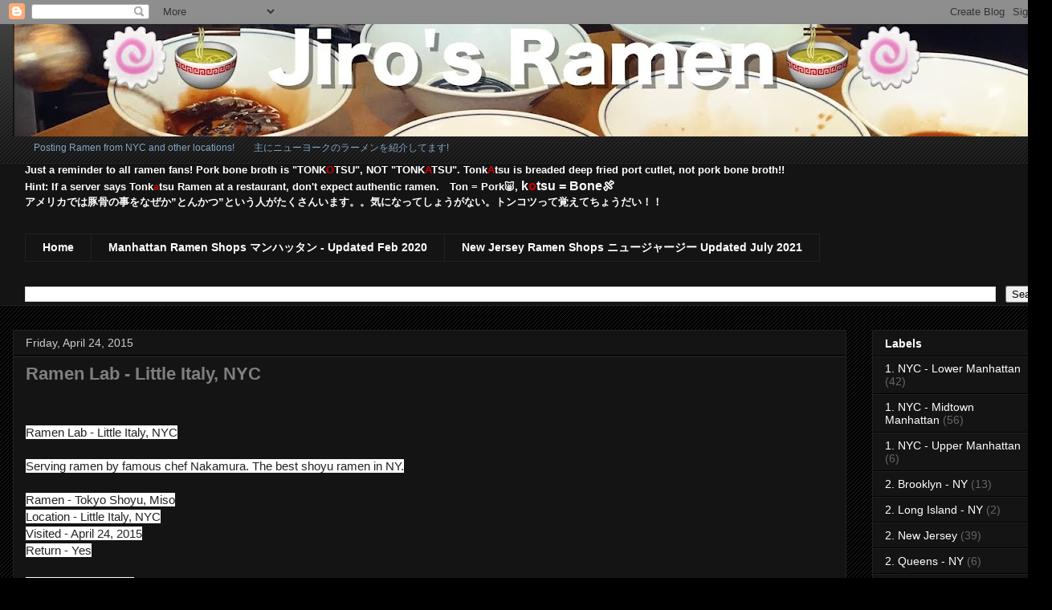

--- FILE ---
content_type: text/html; charset=UTF-8
request_url: http://www.jirosramen.com/2015/04/
body_size: 15004
content:
<!DOCTYPE html>
<html class='v2' dir='ltr' lang='en'>
<head>
<link href='https://www.blogger.com/static/v1/widgets/4128112664-css_bundle_v2.css' rel='stylesheet' type='text/css'/>
<meta content='width=1100' name='viewport'/>
<meta content='text/html; charset=UTF-8' http-equiv='Content-Type'/>
<meta content='blogger' name='generator'/>
<link href='http://www.jirosramen.com/favicon.ico' rel='icon' type='image/x-icon'/>
<link href='http://www.jirosramen.com/2015/04/' rel='canonical'/>
<link rel="alternate" type="application/atom+xml" title="Jiro&#39;s Ramen - Atom" href="http://www.jirosramen.com/feeds/posts/default" />
<link rel="alternate" type="application/rss+xml" title="Jiro&#39;s Ramen - RSS" href="http://www.jirosramen.com/feeds/posts/default?alt=rss" />
<link rel="service.post" type="application/atom+xml" title="Jiro&#39;s Ramen - Atom" href="https://www.blogger.com/feeds/1181146255125122325/posts/default" />
<!--Can't find substitution for tag [blog.ieCssRetrofitLinks]-->
<meta content='A blog about ramen, mainly in New York and New Jersey.  主にニューヨークとニュージャージーのラーメン情報' name='description'/>
<meta content='http://www.jirosramen.com/2015/04/' property='og:url'/>
<meta content='Jiro&#39;s Ramen' property='og:title'/>
<meta content='A blog about ramen, mainly in New York and New Jersey.  主にニューヨークとニュージャージーのラーメン情報' property='og:description'/>
<title>Jiro's Ramen: April 2015</title>
<style id='page-skin-1' type='text/css'><!--
/*
-----------------------------------------------
Blogger Template Style
Name:     Awesome Inc.
Designer: Tina Chen
URL:      tinachen.org
----------------------------------------------- */
/* Content
----------------------------------------------- */
body {
font: normal normal 13px Arial, Tahoma, Helvetica, FreeSans, sans-serif;
color: #ffffff;
background: #000000 url(https://resources.blogblog.com/blogblog/data/1kt/awesomeinc/body_background_dark.png) repeat scroll top left;
}
html body .content-outer {
min-width: 0;
max-width: 100%;
width: 100%;
}
a:link {
text-decoration: none;
color: #ffffff;
}
a:visited {
text-decoration: none;
color: #cccccc;
}
a:hover {
text-decoration: underline;
color: #cccccc;
}
.body-fauxcolumn-outer .cap-top {
position: absolute;
z-index: 1;
height: 276px;
width: 100%;
background: transparent url(https://resources.blogblog.com/blogblog/data/1kt/awesomeinc/body_gradient_dark.png) repeat-x scroll top left;
_background-image: none;
}
/* Columns
----------------------------------------------- */
.content-inner {
padding: 0;
}
.header-inner .section {
margin: 0 16px;
}
.tabs-inner .section {
margin: 0 16px;
}
.main-inner {
padding-top: 30px;
}
.main-inner .column-center-inner,
.main-inner .column-left-inner,
.main-inner .column-right-inner {
padding: 0 5px;
}
*+html body .main-inner .column-center-inner {
margin-top: -30px;
}
#layout .main-inner .column-center-inner {
margin-top: 0;
}
/* Header
----------------------------------------------- */
.header-outer {
margin: 0 0 0 0;
background: rgba(0, 0, 0, 0) none repeat scroll 0 0;
}
.Header h1 {
font: normal bold 60px Arial, Tahoma, Helvetica, FreeSans, sans-serif;
color: #ffffff;
text-shadow: 0 0 -1px #000000;
}
.Header h1 a {
color: #ffffff;
}
.Header .description {
font: normal normal 12px Arial, Tahoma, Helvetica, FreeSans, sans-serif;
color: #81a5c6;
}
.header-inner .Header .titlewrapper,
.header-inner .Header .descriptionwrapper {
padding-left: 0;
padding-right: 0;
margin-bottom: 0;
}
.header-inner .Header .titlewrapper {
padding-top: 22px;
}
/* Tabs
----------------------------------------------- */
.tabs-outer {
overflow: hidden;
position: relative;
background: #141414 none repeat scroll 0 0;
}
#layout .tabs-outer {
overflow: visible;
}
.tabs-cap-top, .tabs-cap-bottom {
position: absolute;
width: 100%;
border-top: 1px solid #222222;
}
.tabs-cap-bottom {
bottom: 0;
}
.tabs-inner .widget li a {
display: inline-block;
margin: 0;
padding: .6em 1.5em;
font: normal bold 14px Arial, Tahoma, Helvetica, FreeSans, sans-serif;
color: #ffffff;
border-top: 1px solid #222222;
border-bottom: 1px solid #222222;
border-left: 1px solid #222222;
height: 16px;
line-height: 16px;
}
.tabs-inner .widget li:last-child a {
border-right: 1px solid #222222;
}
.tabs-inner .widget li.selected a, .tabs-inner .widget li a:hover {
background: #444444 none repeat-x scroll 0 -100px;
color: #ffffff;
}
/* Headings
----------------------------------------------- */
h2 {
font: normal bold 14px Arial, Tahoma, Helvetica, FreeSans, sans-serif;
color: #ffffff;
}
/* Widgets
----------------------------------------------- */
.main-inner .section {
margin: 0 27px;
padding: 0;
}
.main-inner .column-left-outer,
.main-inner .column-right-outer {
margin-top: 0;
}
#layout .main-inner .column-left-outer,
#layout .main-inner .column-right-outer {
margin-top: 0;
}
.main-inner .column-left-inner,
.main-inner .column-right-inner {
background: transparent none repeat 0 0;
-moz-box-shadow: 0 0 0 rgba(0, 0, 0, .2);
-webkit-box-shadow: 0 0 0 rgba(0, 0, 0, .2);
-goog-ms-box-shadow: 0 0 0 rgba(0, 0, 0, .2);
box-shadow: 0 0 0 rgba(0, 0, 0, .2);
-moz-border-radius: 0;
-webkit-border-radius: 0;
-goog-ms-border-radius: 0;
border-radius: 0;
}
#layout .main-inner .column-left-inner,
#layout .main-inner .column-right-inner {
margin-top: 0;
}
.sidebar .widget {
font: normal normal 14px Arial, Tahoma, Helvetica, FreeSans, sans-serif;
color: #ffffff;
}
.sidebar .widget a:link {
color: #ffffff;
}
.sidebar .widget a:visited {
color: #cccccc;
}
.sidebar .widget a:hover {
color: #cccccc;
}
.sidebar .widget h2 {
text-shadow: 0 0 -1px #000000;
}
.main-inner .widget {
background-color: #141414;
border: 1px solid #222222;
padding: 0 15px 15px;
margin: 20px -16px;
-moz-box-shadow: 0 0 0 rgba(0, 0, 0, .2);
-webkit-box-shadow: 0 0 0 rgba(0, 0, 0, .2);
-goog-ms-box-shadow: 0 0 0 rgba(0, 0, 0, .2);
box-shadow: 0 0 0 rgba(0, 0, 0, .2);
-moz-border-radius: 0;
-webkit-border-radius: 0;
-goog-ms-border-radius: 0;
border-radius: 0;
}
.main-inner .widget h2 {
margin: 0 -15px;
padding: .6em 15px .5em;
border-bottom: 1px solid #000000;
}
.footer-inner .widget h2 {
padding: 0 0 .4em;
border-bottom: 1px solid #000000;
}
.main-inner .widget h2 + div, .footer-inner .widget h2 + div {
border-top: 1px solid #222222;
padding-top: 8px;
}
.main-inner .widget .widget-content {
margin: 0 -15px;
padding: 7px 15px 0;
}
.main-inner .widget ul, .main-inner .widget #ArchiveList ul.flat {
margin: -8px -15px 0;
padding: 0;
list-style: none;
}
.main-inner .widget #ArchiveList {
margin: -8px 0 0;
}
.main-inner .widget ul li, .main-inner .widget #ArchiveList ul.flat li {
padding: .5em 15px;
text-indent: 0;
color: #666666;
border-top: 1px solid #222222;
border-bottom: 1px solid #000000;
}
.main-inner .widget #ArchiveList ul li {
padding-top: .25em;
padding-bottom: .25em;
}
.main-inner .widget ul li:first-child, .main-inner .widget #ArchiveList ul.flat li:first-child {
border-top: none;
}
.main-inner .widget ul li:last-child, .main-inner .widget #ArchiveList ul.flat li:last-child {
border-bottom: none;
}
.post-body {
position: relative;
}
.main-inner .widget .post-body ul {
padding: 0 2.5em;
margin: .5em 0;
list-style: disc;
}
.main-inner .widget .post-body ul li {
padding: 0.25em 0;
margin-bottom: .25em;
color: #ffffff;
border: none;
}
.footer-inner .widget ul {
padding: 0;
list-style: none;
}
.widget .zippy {
color: #666666;
}
/* Posts
----------------------------------------------- */
body .main-inner .Blog {
padding: 0;
margin-bottom: 1em;
background-color: transparent;
border: none;
-moz-box-shadow: 0 0 0 rgba(0, 0, 0, 0);
-webkit-box-shadow: 0 0 0 rgba(0, 0, 0, 0);
-goog-ms-box-shadow: 0 0 0 rgba(0, 0, 0, 0);
box-shadow: 0 0 0 rgba(0, 0, 0, 0);
}
.main-inner .section:last-child .Blog:last-child {
padding: 0;
margin-bottom: 1em;
}
.main-inner .widget h2.date-header {
margin: 0 -15px 1px;
padding: 0 0 0 0;
font: normal normal 14px Arial, Tahoma, Helvetica, FreeSans, sans-serif;
color: #cccccc;
background: transparent none no-repeat scroll top left;
border-top: 0 solid #222222;
border-bottom: 1px solid #000000;
-moz-border-radius-topleft: 0;
-moz-border-radius-topright: 0;
-webkit-border-top-left-radius: 0;
-webkit-border-top-right-radius: 0;
border-top-left-radius: 0;
border-top-right-radius: 0;
position: static;
bottom: 100%;
right: 15px;
text-shadow: 0 0 -1px #000000;
}
.main-inner .widget h2.date-header span {
font: normal normal 14px Arial, Tahoma, Helvetica, FreeSans, sans-serif;
display: block;
padding: .5em 15px;
border-left: 0 solid #222222;
border-right: 0 solid #222222;
}
.date-outer {
position: relative;
margin: 30px 0 20px;
padding: 0 15px;
background-color: #141414;
border: 1px solid #222222;
-moz-box-shadow: 0 0 0 rgba(0, 0, 0, .2);
-webkit-box-shadow: 0 0 0 rgba(0, 0, 0, .2);
-goog-ms-box-shadow: 0 0 0 rgba(0, 0, 0, .2);
box-shadow: 0 0 0 rgba(0, 0, 0, .2);
-moz-border-radius: 0;
-webkit-border-radius: 0;
-goog-ms-border-radius: 0;
border-radius: 0;
}
.date-outer:first-child {
margin-top: 0;
}
.date-outer:last-child {
margin-bottom: 20px;
-moz-border-radius-bottomleft: 0;
-moz-border-radius-bottomright: 0;
-webkit-border-bottom-left-radius: 0;
-webkit-border-bottom-right-radius: 0;
-goog-ms-border-bottom-left-radius: 0;
-goog-ms-border-bottom-right-radius: 0;
border-bottom-left-radius: 0;
border-bottom-right-radius: 0;
}
.date-posts {
margin: 0 -15px;
padding: 0 15px;
clear: both;
}
.post-outer, .inline-ad {
border-top: 1px solid #222222;
margin: 0 -15px;
padding: 15px 15px;
}
.post-outer {
padding-bottom: 10px;
}
.post-outer:first-child {
padding-top: 0;
border-top: none;
}
.post-outer:last-child, .inline-ad:last-child {
border-bottom: none;
}
.post-body {
position: relative;
}
.post-body img {
padding: 8px;
background: #222222;
border: 1px solid transparent;
-moz-box-shadow: 0 0 0 rgba(0, 0, 0, .2);
-webkit-box-shadow: 0 0 0 rgba(0, 0, 0, .2);
box-shadow: 0 0 0 rgba(0, 0, 0, .2);
-moz-border-radius: 0;
-webkit-border-radius: 0;
border-radius: 0;
}
h3.post-title, h4 {
font: normal bold 22px Arial, Tahoma, Helvetica, FreeSans, sans-serif;
color: #7f7f7f;
}
h3.post-title a {
font: normal bold 22px Arial, Tahoma, Helvetica, FreeSans, sans-serif;
color: #7f7f7f;
}
h3.post-title a:hover {
color: #cccccc;
text-decoration: underline;
}
.post-header {
margin: 0 0 1em;
}
.post-body {
line-height: 1.4;
}
.post-outer h2 {
color: #ffffff;
}
.post-footer {
margin: 1.5em 0 0;
}
#blog-pager {
padding: 15px;
font-size: 120%;
background-color: #141414;
border: 1px solid #222222;
-moz-box-shadow: 0 0 0 rgba(0, 0, 0, .2);
-webkit-box-shadow: 0 0 0 rgba(0, 0, 0, .2);
-goog-ms-box-shadow: 0 0 0 rgba(0, 0, 0, .2);
box-shadow: 0 0 0 rgba(0, 0, 0, .2);
-moz-border-radius: 0;
-webkit-border-radius: 0;
-goog-ms-border-radius: 0;
border-radius: 0;
-moz-border-radius-topleft: 0;
-moz-border-radius-topright: 0;
-webkit-border-top-left-radius: 0;
-webkit-border-top-right-radius: 0;
-goog-ms-border-top-left-radius: 0;
-goog-ms-border-top-right-radius: 0;
border-top-left-radius: 0;
border-top-right-radius-topright: 0;
margin-top: 1em;
}
.blog-feeds, .post-feeds {
margin: 1em 0;
text-align: center;
color: #ffffff;
}
.blog-feeds a, .post-feeds a {
color: #ffffff;
}
.blog-feeds a:visited, .post-feeds a:visited {
color: #cccccc;
}
.blog-feeds a:hover, .post-feeds a:hover {
color: #cccccc;
}
.post-outer .comments {
margin-top: 2em;
}
/* Comments
----------------------------------------------- */
.comments .comments-content .icon.blog-author {
background-repeat: no-repeat;
background-image: url([data-uri]);
}
.comments .comments-content .loadmore a {
border-top: 1px solid #222222;
border-bottom: 1px solid #222222;
}
.comments .continue {
border-top: 2px solid #222222;
}
/* Footer
----------------------------------------------- */
.footer-outer {
margin: -0 0 -1px;
padding: 0 0 0;
color: #ffffff;
overflow: hidden;
}
.footer-fauxborder-left {
border-top: 1px solid #222222;
background: #141414 none repeat scroll 0 0;
-moz-box-shadow: 0 0 0 rgba(0, 0, 0, .2);
-webkit-box-shadow: 0 0 0 rgba(0, 0, 0, .2);
-goog-ms-box-shadow: 0 0 0 rgba(0, 0, 0, .2);
box-shadow: 0 0 0 rgba(0, 0, 0, .2);
margin: 0 -0;
}
/* Mobile
----------------------------------------------- */
body.mobile {
background-size: auto;
}
.mobile .body-fauxcolumn-outer {
background: transparent none repeat scroll top left;
}
*+html body.mobile .main-inner .column-center-inner {
margin-top: 0;
}
.mobile .main-inner .widget {
padding: 0 0 15px;
}
.mobile .main-inner .widget h2 + div,
.mobile .footer-inner .widget h2 + div {
border-top: none;
padding-top: 0;
}
.mobile .footer-inner .widget h2 {
padding: 0.5em 0;
border-bottom: none;
}
.mobile .main-inner .widget .widget-content {
margin: 0;
padding: 7px 0 0;
}
.mobile .main-inner .widget ul,
.mobile .main-inner .widget #ArchiveList ul.flat {
margin: 0 -15px 0;
}
.mobile .main-inner .widget h2.date-header {
right: 0;
}
.mobile .date-header span {
padding: 0.4em 0;
}
.mobile .date-outer:first-child {
margin-bottom: 0;
border: 1px solid #222222;
-moz-border-radius-topleft: 0;
-moz-border-radius-topright: 0;
-webkit-border-top-left-radius: 0;
-webkit-border-top-right-radius: 0;
-goog-ms-border-top-left-radius: 0;
-goog-ms-border-top-right-radius: 0;
border-top-left-radius: 0;
border-top-right-radius: 0;
}
.mobile .date-outer {
border-color: #222222;
border-width: 0 1px 1px;
}
.mobile .date-outer:last-child {
margin-bottom: 0;
}
.mobile .main-inner {
padding: 0;
}
.mobile .header-inner .section {
margin: 0;
}
.mobile .post-outer, .mobile .inline-ad {
padding: 5px 0;
}
.mobile .tabs-inner .section {
margin: 0 10px;
}
.mobile .main-inner .widget h2 {
margin: 0;
padding: 0;
}
.mobile .main-inner .widget h2.date-header span {
padding: 0;
}
.mobile .main-inner .widget .widget-content {
margin: 0;
padding: 7px 0 0;
}
.mobile #blog-pager {
border: 1px solid transparent;
background: #141414 none repeat scroll 0 0;
}
.mobile .main-inner .column-left-inner,
.mobile .main-inner .column-right-inner {
background: transparent none repeat 0 0;
-moz-box-shadow: none;
-webkit-box-shadow: none;
-goog-ms-box-shadow: none;
box-shadow: none;
}
.mobile .date-posts {
margin: 0;
padding: 0;
}
.mobile .footer-fauxborder-left {
margin: 0;
border-top: inherit;
}
.mobile .main-inner .section:last-child .Blog:last-child {
margin-bottom: 0;
}
.mobile-index-contents {
color: #ffffff;
}
.mobile .mobile-link-button {
background: #ffffff none repeat scroll 0 0;
}
.mobile-link-button a:link, .mobile-link-button a:visited {
color: #ffffff;
}
.mobile .tabs-inner .PageList .widget-content {
background: transparent;
border-top: 1px solid;
border-color: #222222;
color: #ffffff;
}
.mobile .tabs-inner .PageList .widget-content .pagelist-arrow {
border-left: 1px solid #222222;
}

--></style>
<style id='template-skin-1' type='text/css'><!--
body {
min-width: 1310px;
}
.content-outer, .content-fauxcolumn-outer, .region-inner {
min-width: 1310px;
max-width: 1310px;
_width: 1310px;
}
.main-inner .columns {
padding-left: 0px;
padding-right: 240px;
}
.main-inner .fauxcolumn-center-outer {
left: 0px;
right: 240px;
/* IE6 does not respect left and right together */
_width: expression(this.parentNode.offsetWidth -
parseInt("0px") -
parseInt("240px") + 'px');
}
.main-inner .fauxcolumn-left-outer {
width: 0px;
}
.main-inner .fauxcolumn-right-outer {
width: 240px;
}
.main-inner .column-left-outer {
width: 0px;
right: 100%;
margin-left: -0px;
}
.main-inner .column-right-outer {
width: 240px;
margin-right: -240px;
}
#layout {
min-width: 0;
}
#layout .content-outer {
min-width: 0;
width: 800px;
}
#layout .region-inner {
min-width: 0;
width: auto;
}
body#layout div.add_widget {
padding: 8px;
}
body#layout div.add_widget a {
margin-left: 32px;
}
--></style>
<link href='https://www.blogger.com/dyn-css/authorization.css?targetBlogID=1181146255125122325&amp;zx=9dffd534-0c6b-4f3a-819d-80fe9a3c00d5' media='none' onload='if(media!=&#39;all&#39;)media=&#39;all&#39;' rel='stylesheet'/><noscript><link href='https://www.blogger.com/dyn-css/authorization.css?targetBlogID=1181146255125122325&amp;zx=9dffd534-0c6b-4f3a-819d-80fe9a3c00d5' rel='stylesheet'/></noscript>
<meta name='google-adsense-platform-account' content='ca-host-pub-1556223355139109'/>
<meta name='google-adsense-platform-domain' content='blogspot.com'/>

</head>
<body class='loading variant-dark'>
<div class='navbar section' id='navbar' name='Navbar'><div class='widget Navbar' data-version='1' id='Navbar1'><script type="text/javascript">
    function setAttributeOnload(object, attribute, val) {
      if(window.addEventListener) {
        window.addEventListener('load',
          function(){ object[attribute] = val; }, false);
      } else {
        window.attachEvent('onload', function(){ object[attribute] = val; });
      }
    }
  </script>
<div id="navbar-iframe-container"></div>
<script type="text/javascript" src="https://apis.google.com/js/platform.js"></script>
<script type="text/javascript">
      gapi.load("gapi.iframes:gapi.iframes.style.bubble", function() {
        if (gapi.iframes && gapi.iframes.getContext) {
          gapi.iframes.getContext().openChild({
              url: 'https://www.blogger.com/navbar/1181146255125122325?origin\x3dhttp://www.jirosramen.com',
              where: document.getElementById("navbar-iframe-container"),
              id: "navbar-iframe"
          });
        }
      });
    </script><script type="text/javascript">
(function() {
var script = document.createElement('script');
script.type = 'text/javascript';
script.src = '//pagead2.googlesyndication.com/pagead/js/google_top_exp.js';
var head = document.getElementsByTagName('head')[0];
if (head) {
head.appendChild(script);
}})();
</script>
</div></div>
<div class='body-fauxcolumns'>
<div class='fauxcolumn-outer body-fauxcolumn-outer'>
<div class='cap-top'>
<div class='cap-left'></div>
<div class='cap-right'></div>
</div>
<div class='fauxborder-left'>
<div class='fauxborder-right'></div>
<div class='fauxcolumn-inner'>
</div>
</div>
<div class='cap-bottom'>
<div class='cap-left'></div>
<div class='cap-right'></div>
</div>
</div>
</div>
<div class='content'>
<div class='content-fauxcolumns'>
<div class='fauxcolumn-outer content-fauxcolumn-outer'>
<div class='cap-top'>
<div class='cap-left'></div>
<div class='cap-right'></div>
</div>
<div class='fauxborder-left'>
<div class='fauxborder-right'></div>
<div class='fauxcolumn-inner'>
</div>
</div>
<div class='cap-bottom'>
<div class='cap-left'></div>
<div class='cap-right'></div>
</div>
</div>
</div>
<div class='content-outer'>
<div class='content-cap-top cap-top'>
<div class='cap-left'></div>
<div class='cap-right'></div>
</div>
<div class='fauxborder-left content-fauxborder-left'>
<div class='fauxborder-right content-fauxborder-right'></div>
<div class='content-inner'>
<header>
<div class='header-outer'>
<div class='header-cap-top cap-top'>
<div class='cap-left'></div>
<div class='cap-right'></div>
</div>
<div class='fauxborder-left header-fauxborder-left'>
<div class='fauxborder-right header-fauxborder-right'></div>
<div class='region-inner header-inner'>
<div class='header section' id='header' name='Header'><div class='widget Header' data-version='1' id='Header1'>
<div id='header-inner'>
<a href='http://www.jirosramen.com/' style='display: block'>
<img alt='Jiro&#39;s Ramen' height='140px; ' id='Header1_headerimg' src='https://blogger.googleusercontent.com/img/b/R29vZ2xl/AVvXsEgh3Vnhnmb9kFUt1ewdjWUaFZejelcToityKExBRmrbpDdiekxz-IG-7dqM9Fu7CRcKwGmAFOCN5KbNaccOaJkxL6VxmpeOh0usQF9j5pmsLIcqpxi8ICFLmMeOmxUR34eBjEymJ9of2Lcv/s1278/20160603_inoue5_Fotor_Fotor222_Fotor%25EF%25BC%2593.jpg' style='display: block' width='1278px; '/>
</a>
<div class='descriptionwrapper'>
<p class='description'><span>&#12288;&#12288;Posting Ramen from NYC and other locations!&#12288;&#12288;主にニューヨークのラーメンを紹介してます!
</span></p>
</div>
</div>
</div></div>
</div>
</div>
<div class='header-cap-bottom cap-bottom'>
<div class='cap-left'></div>
<div class='cap-right'></div>
</div>
</div>
</header>
<div class='tabs-outer'>
<div class='tabs-cap-top cap-top'>
<div class='cap-left'></div>
<div class='cap-right'></div>
</div>
<div class='fauxborder-left tabs-fauxborder-left'>
<div class='fauxborder-right tabs-fauxborder-right'></div>
<div class='region-inner tabs-inner'>
<div class='tabs section' id='crosscol' name='Cross-Column'><div class='widget Text' data-version='1' id='Text1'>
<div class='widget-content'>
<b>Just a reminder to all ramen fans!  Pork bone broth is "TONK<span =""  style="color:#cc0000;">O</span>TSU", NOT "TONK<span =""  style="color:#cc0000;">A</span>TSU".  Tonk<span =""  style="color:#cc0000;">A</span>tsu is breaded deep fried port cutlet, not pork bone broth!!</b><div><b>Hint: If a server says Tonk<span =""  style="color:#cc0000;">a</span>tsu Ramen at a restaurant, don't expect authentic ramen.&#12288;</b><b style="font-size: 100%;">Ton = Pork🐷, </b><b =""  style="font-size: 100%;font-size:medium;">k<span =""  style="color:#cc0000;">o</span>tsu = Bone🍖</b></div><div><b size="medium">アメリカでは豚骨の事をなぜか&#8221;とんかつ&#8221;という人がたくさんいます&#12290;&#12290;気になってしょうがない&#12290;トンコツって覚えてちょうだい&#65281;&#65281;</b></div>
</div>
<div class='clear'></div>
</div></div>
<div class='tabs section' id='crosscol-overflow' name='Cross-Column 2'><div class='widget PageList' data-version='1' id='PageList1'>
<h2>Ramen Shop List</h2>
<div class='widget-content'>
<ul>
<li>
<a href='http://www.jirosramen.com/'>Home</a>
</li>
<li>
<a href='http://www.jirosramen.com/p/manhattan-ramen-shops-name-area-address.html'>Manhattan Ramen Shops マンハッタン - Updated Feb 2020</a>
</li>
<li>
<a href='http://www.jirosramen.com/p/blog-page.html'>New Jersey Ramen Shops ニュージャージー Updated July 2021</a>
</li>
</ul>
<div class='clear'></div>
</div>
</div><div class='widget BlogSearch' data-version='1' id='BlogSearch1'>
<h2 class='title'>Search 検索</h2>
<div class='widget-content'>
<div id='BlogSearch1_form'>
<form action='http://www.jirosramen.com/search' class='gsc-search-box' target='_top'>
<table cellpadding='0' cellspacing='0' class='gsc-search-box'>
<tbody>
<tr>
<td class='gsc-input'>
<input autocomplete='off' class='gsc-input' name='q' size='10' title='search' type='text' value=''/>
</td>
<td class='gsc-search-button'>
<input class='gsc-search-button' title='search' type='submit' value='Search'/>
</td>
</tr>
</tbody>
</table>
</form>
</div>
</div>
<div class='clear'></div>
</div></div>
</div>
</div>
<div class='tabs-cap-bottom cap-bottom'>
<div class='cap-left'></div>
<div class='cap-right'></div>
</div>
</div>
<div class='main-outer'>
<div class='main-cap-top cap-top'>
<div class='cap-left'></div>
<div class='cap-right'></div>
</div>
<div class='fauxborder-left main-fauxborder-left'>
<div class='fauxborder-right main-fauxborder-right'></div>
<div class='region-inner main-inner'>
<div class='columns fauxcolumns'>
<div class='fauxcolumn-outer fauxcolumn-center-outer'>
<div class='cap-top'>
<div class='cap-left'></div>
<div class='cap-right'></div>
</div>
<div class='fauxborder-left'>
<div class='fauxborder-right'></div>
<div class='fauxcolumn-inner'>
</div>
</div>
<div class='cap-bottom'>
<div class='cap-left'></div>
<div class='cap-right'></div>
</div>
</div>
<div class='fauxcolumn-outer fauxcolumn-left-outer'>
<div class='cap-top'>
<div class='cap-left'></div>
<div class='cap-right'></div>
</div>
<div class='fauxborder-left'>
<div class='fauxborder-right'></div>
<div class='fauxcolumn-inner'>
</div>
</div>
<div class='cap-bottom'>
<div class='cap-left'></div>
<div class='cap-right'></div>
</div>
</div>
<div class='fauxcolumn-outer fauxcolumn-right-outer'>
<div class='cap-top'>
<div class='cap-left'></div>
<div class='cap-right'></div>
</div>
<div class='fauxborder-left'>
<div class='fauxborder-right'></div>
<div class='fauxcolumn-inner'>
</div>
</div>
<div class='cap-bottom'>
<div class='cap-left'></div>
<div class='cap-right'></div>
</div>
</div>
<!-- corrects IE6 width calculation -->
<div class='columns-inner'>
<div class='column-center-outer'>
<div class='column-center-inner'>
<div class='main section' id='main' name='Main'><div class='widget Blog' data-version='1' id='Blog1'>
<div class='blog-posts hfeed'>

          <div class="date-outer">
        
<h2 class='date-header'><span>Friday, April 24, 2015</span></h2>

          <div class="date-posts">
        
<div class='post-outer'>
<div class='post hentry uncustomized-post-template' itemprop='blogPost' itemscope='itemscope' itemtype='http://schema.org/BlogPosting'>
<meta content='https://blogger.googleusercontent.com/img/b/R29vZ2xl/AVvXsEgQT2UKFi1obKDMgzdKley18grUdttu2eKp6TjTE8uTZTNsCGRYladEkaZBnvpSVjy2ZEJg-IxHuC0Mhpz4cpYMLGjGFeL6BNVKq9eo0nfRl_s0-ZFZ0SzGvegehHl3k8fPwT9DP6f7kSwE/s640/2015+04+24+ramen+lab.JPG' itemprop='image_url'/>
<meta content='1181146255125122325' itemprop='blogId'/>
<meta content='6850442418655517179' itemprop='postId'/>
<a name='6850442418655517179'></a>
<h3 class='post-title entry-title' itemprop='name'>
<a href='http://www.jirosramen.com/2015/04/ramen-lab-little-italy-nyc.html'>Ramen Lab - Little Italy, NYC</a>
</h3>
<div class='post-header'>
<div class='post-header-line-1'></div>
</div>
<div class='post-body entry-content' id='post-body-6850442418655517179' itemprop='articleBody'>
<br />
<br />
<span style="background-color: white; color: #222222; font-family: arial, helvetica, sans-serif; font-size: 15.4px;">Ramen Lab - Little Italy, NYC</span><br style="background-color: white; color: #222222; font-family: Arial, Tahoma, Helvetica, FreeSans, sans-serif; font-size: 15.4px;" /><span style="background-color: white; color: #222222; font-family: arial, helvetica, sans-serif; font-size: 15.4px;"><br />Serving ramen by famous chef Nakamura. The best shoyu ramen in NY.</span><br />
<div class="separator" style="background-color: white; clear: both; color: #222222; font-family: Arial, Tahoma, Helvetica, FreeSans, sans-serif; font-size: 15.4px; text-align: center;">
</div>
<span style="background-color: white; color: #222222; font-family: arial, helvetica, sans-serif; font-size: 15.4px;"><br /></span><span style="background-color: white; color: #222222; font-family: Arial, Tahoma, Helvetica, FreeSans, sans-serif; font-size: 15.4px;"></span><span style="background-color: white; color: #222222; font-family: arial, helvetica, sans-serif; font-size: 15.4px;">Ramen - Tokyo Shoyu, Miso</span><br style="background-color: white; color: #222222; font-family: Arial, Tahoma, Helvetica, FreeSans, sans-serif; font-size: 15.4px;" /><span style="background-color: white; color: #222222; font-family: arial, helvetica, sans-serif; font-size: 15.4px;">Location - Little Italy, NYC</span><br style="background-color: white; color: #222222; font-family: Arial, Tahoma, Helvetica, FreeSans, sans-serif; font-size: 15.4px;" /><span style="background-color: white; color: #222222; font-family: arial, helvetica, sans-serif; font-size: 15.4px;">Visited - April 24, 2015</span><br style="background-color: white; color: #222222; font-family: Arial, Tahoma, Helvetica, FreeSans, sans-serif; font-size: 15.4px;" /><span style="background-color: white; color: #222222; font-family: arial, helvetica, sans-serif; font-size: 15.4px;">Return - Yes</span><br style="background-color: white; color: #222222; font-family: Arial, Tahoma, Helvetica, FreeSans, sans-serif; font-size: 15.4px;" /><span style="background-color: white; color: #222222; font-family: arial, helvetica, sans-serif; font-size: 15.4px;"><br /></span><span style="background-color: white; color: #222222; font-family: arial, tahoma, helvetica, freesans, sans-serif; font-size: 15.4px;"></span><span style="background-color: white; color: #222222; font-family: arial, helvetica, sans-serif; font-size: 15.4px;"><span style="font-size: 15.4px;"><a href="http://www.ramen-lab.com/" style="color: #888888; text-decoration-line: none;">www.ramen-lab.com</a></span></span><br />
<span style="background-color: white; color: #222222; font-family: arial, helvetica, sans-serif; font-size: 15.4px;"><br /></span>
<table align="center" cellpadding="0" cellspacing="0" class="tr-caption-container" style="margin-left: auto; margin-right: auto; text-align: center;"><tbody>
<tr><td style="text-align: center;"><a href="https://blogger.googleusercontent.com/img/b/R29vZ2xl/AVvXsEgQT2UKFi1obKDMgzdKley18grUdttu2eKp6TjTE8uTZTNsCGRYladEkaZBnvpSVjy2ZEJg-IxHuC0Mhpz4cpYMLGjGFeL6BNVKq9eo0nfRl_s0-ZFZ0SzGvegehHl3k8fPwT9DP6f7kSwE/s1600/2015+04+24+ramen+lab.JPG" imageanchor="1" style="margin-left: auto; margin-right: auto;"><img border="0" data-original-height="1600" data-original-width="1600" height="640" src="https://blogger.googleusercontent.com/img/b/R29vZ2xl/AVvXsEgQT2UKFi1obKDMgzdKley18grUdttu2eKp6TjTE8uTZTNsCGRYladEkaZBnvpSVjy2ZEJg-IxHuC0Mhpz4cpYMLGjGFeL6BNVKq9eo0nfRl_s0-ZFZ0SzGvegehHl3k8fPwT9DP6f7kSwE/s640/2015+04+24+ramen+lab.JPG" width="640" /></a></td></tr>
<tr><td class="tr-caption" style="text-align: center;">Shoyu Ramen</td></tr>
</tbody></table>
<span style="background-color: white; color: #222222; font-family: arial, helvetica, sans-serif; font-size: 15.4px;"><br /></span>
<div style='clear: both;'></div>
</div>
<div class='post-footer'>
<div class='post-footer-line post-footer-line-1'>
<span class='post-author vcard'>
Posted by
<span class='fn' itemprop='author' itemscope='itemscope' itemtype='http://schema.org/Person'>
<meta content='https://www.blogger.com/profile/11316985642329194364' itemprop='url'/>
<a class='g-profile' href='https://www.blogger.com/profile/11316985642329194364' rel='author' title='author profile'>
<span itemprop='name'>Jiro</span>
</a>
</span>
</span>
<span class='post-timestamp'>
at
<meta content='http://www.jirosramen.com/2015/04/ramen-lab-little-italy-nyc.html' itemprop='url'/>
<a class='timestamp-link' href='http://www.jirosramen.com/2015/04/ramen-lab-little-italy-nyc.html' rel='bookmark' title='permanent link'><abbr class='published' itemprop='datePublished' title='2015-04-24T19:12:00-04:00'>7:12&#8239;PM</abbr></a>
</span>
<span class='post-comment-link'>
<a class='comment-link' href='http://www.jirosramen.com/2015/04/ramen-lab-little-italy-nyc.html#comment-form' onclick=''>
No comments:
  </a>
</span>
<span class='post-icons'>
<span class='item-control blog-admin pid-1573062736'>
<a href='https://www.blogger.com/post-edit.g?blogID=1181146255125122325&postID=6850442418655517179&from=pencil' title='Edit Post'>
<img alt='' class='icon-action' height='18' src='https://resources.blogblog.com/img/icon18_edit_allbkg.gif' width='18'/>
</a>
</span>
</span>
<div class='post-share-buttons goog-inline-block'>
<a class='goog-inline-block share-button sb-email' href='https://www.blogger.com/share-post.g?blogID=1181146255125122325&postID=6850442418655517179&target=email' target='_blank' title='Email This'><span class='share-button-link-text'>Email This</span></a><a class='goog-inline-block share-button sb-blog' href='https://www.blogger.com/share-post.g?blogID=1181146255125122325&postID=6850442418655517179&target=blog' onclick='window.open(this.href, "_blank", "height=270,width=475"); return false;' target='_blank' title='BlogThis!'><span class='share-button-link-text'>BlogThis!</span></a><a class='goog-inline-block share-button sb-twitter' href='https://www.blogger.com/share-post.g?blogID=1181146255125122325&postID=6850442418655517179&target=twitter' target='_blank' title='Share to X'><span class='share-button-link-text'>Share to X</span></a><a class='goog-inline-block share-button sb-facebook' href='https://www.blogger.com/share-post.g?blogID=1181146255125122325&postID=6850442418655517179&target=facebook' onclick='window.open(this.href, "_blank", "height=430,width=640"); return false;' target='_blank' title='Share to Facebook'><span class='share-button-link-text'>Share to Facebook</span></a><a class='goog-inline-block share-button sb-pinterest' href='https://www.blogger.com/share-post.g?blogID=1181146255125122325&postID=6850442418655517179&target=pinterest' target='_blank' title='Share to Pinterest'><span class='share-button-link-text'>Share to Pinterest</span></a>
</div>
</div>
<div class='post-footer-line post-footer-line-2'>
<span class='post-labels'>
Labels:
<a href='http://www.jirosramen.com/search/label/Ramen%20Lab' rel='tag'>Ramen Lab</a>
</span>
</div>
<div class='post-footer-line post-footer-line-3'>
<span class='post-location'>
</span>
</div>
</div>
</div>
</div>

          </div></div>
        

          <div class="date-outer">
        
<h2 class='date-header'><span>Thursday, April 16, 2015</span></h2>

          <div class="date-posts">
        
<div class='post-outer'>
<div class='post hentry uncustomized-post-template' itemprop='blogPost' itemscope='itemscope' itemtype='http://schema.org/BlogPosting'>
<meta content='https://blogger.googleusercontent.com/img/b/R29vZ2xl/AVvXsEg19xd5OOX5UFc9BGAZ6D4VN7Em2WvaSpi39YvfmsEL-1QqPY2_fYn9wrlN6v8Tm2FJ0n3nRSpq4zoQY2vxLCKSe1_zZ63zPAzF9M9M9r3BugAhLGJgxcvksIBAQZjlG3_h89z20NBSjLzX/s640/kuro+obi.JPG' itemprop='image_url'/>
<meta content='1181146255125122325' itemprop='blogId'/>
<meta content='3200343974138225941' itemprop='postId'/>
<a name='3200343974138225941'></a>
<h3 class='post-title entry-title' itemprop='name'>
<a href='http://www.jirosramen.com/2015/04/kuro-obi-midtown-west-ny.html'>Kuro Obi - Midtown West, NY  🇺🇸  くろおび &#8722; ミッドタウンウエスト&#12289;ニューヨーク</a>
</h3>
<div class='post-header'>
<div class='post-header-line-1'></div>
</div>
<div class='post-body entry-content' id='post-body-3200343974138225941' itemprop='articleBody'>
<div style="text-align: center;">
<span style="font-family: Arial, Helvetica, sans-serif; font-size: large;">New York Ramen</span></div>
<div style="text-align: center;">
<span style="font-family: Arial, Helvetica, sans-serif; font-size: large;"><br /></span></div>
<span style="font-family: Arial, Helvetica, sans-serif; font-size: large;">Kuro Obi located in City Kitchen food court in Midtown West.&nbsp; Simple cafeteria style, serving ramen in takeout paper container.</span><br />
<span style="font-family: Arial, Helvetica, sans-serif; font-size: large;"><br /></span>
<div class="separator" style="clear: both; text-align: center;">
<a href="https://blogger.googleusercontent.com/img/b/R29vZ2xl/AVvXsEg19xd5OOX5UFc9BGAZ6D4VN7Em2WvaSpi39YvfmsEL-1QqPY2_fYn9wrlN6v8Tm2FJ0n3nRSpq4zoQY2vxLCKSe1_zZ63zPAzF9M9M9r3BugAhLGJgxcvksIBAQZjlG3_h89z20NBSjLzX/s1600/kuro+obi.JPG" imageanchor="1" style="margin-left: 1em; margin-right: 1em;"><span style="font-family: Arial, Helvetica, sans-serif; font-size: large;"><img border="0" data-original-height="1600" data-original-width="1600" height="800" src="https://blogger.googleusercontent.com/img/b/R29vZ2xl/AVvXsEg19xd5OOX5UFc9BGAZ6D4VN7Em2WvaSpi39YvfmsEL-1QqPY2_fYn9wrlN6v8Tm2FJ0n3nRSpq4zoQY2vxLCKSe1_zZ63zPAzF9M9M9r3BugAhLGJgxcvksIBAQZjlG3_h89z20NBSjLzX/s640/kuro+obi.JPG" width="800" /></span></a></div>
<span style="font-family: Arial, Helvetica, sans-serif; font-size: large;"><br /></span>
<span style="font-family: Arial, Helvetica, sans-serif; font-size: large;"><a href="https://citykitchen.rownyc.com/vendors/kuro-obi/">https://citykitchen.rownyc.com/vendors/kuro-obi/</a></span><br />
<div style="text-align: center;">
<span style="font-family: Arial, Helvetica, sans-serif; font-size: large;"><iframe allowfullscreen="" frameborder="0" height="450" src="https://www.google.com/maps/embed?pb=!1m14!1m8!1m3!1d12088.644276674648!2d-73.988357!3d40.758482!3m2!1i1024!2i768!4f13.1!3m3!1m2!1s0x0%3A0x1518229d3c3e2b9b!2sKuro-Obi!5e0!3m2!1sen!2sus!4v1541890421659" style="border: 0;" width="600"></iframe></span></div>
<div style='clear: both;'></div>
</div>
<div class='post-footer'>
<div class='post-footer-line post-footer-line-1'>
<span class='post-author vcard'>
Posted by
<span class='fn' itemprop='author' itemscope='itemscope' itemtype='http://schema.org/Person'>
<meta content='https://www.blogger.com/profile/11316985642329194364' itemprop='url'/>
<a class='g-profile' href='https://www.blogger.com/profile/11316985642329194364' rel='author' title='author profile'>
<span itemprop='name'>Jiro</span>
</a>
</span>
</span>
<span class='post-timestamp'>
at
<meta content='http://www.jirosramen.com/2015/04/kuro-obi-midtown-west-ny.html' itemprop='url'/>
<a class='timestamp-link' href='http://www.jirosramen.com/2015/04/kuro-obi-midtown-west-ny.html' rel='bookmark' title='permanent link'><abbr class='published' itemprop='datePublished' title='2015-04-16T17:55:00-04:00'>5:55&#8239;PM</abbr></a>
</span>
<span class='post-comment-link'>
<a class='comment-link' href='http://www.jirosramen.com/2015/04/kuro-obi-midtown-west-ny.html#comment-form' onclick=''>
No comments:
  </a>
</span>
<span class='post-icons'>
<span class='item-control blog-admin pid-1573062736'>
<a href='https://www.blogger.com/post-edit.g?blogID=1181146255125122325&postID=3200343974138225941&from=pencil' title='Edit Post'>
<img alt='' class='icon-action' height='18' src='https://resources.blogblog.com/img/icon18_edit_allbkg.gif' width='18'/>
</a>
</span>
</span>
<div class='post-share-buttons goog-inline-block'>
<a class='goog-inline-block share-button sb-email' href='https://www.blogger.com/share-post.g?blogID=1181146255125122325&postID=3200343974138225941&target=email' target='_blank' title='Email This'><span class='share-button-link-text'>Email This</span></a><a class='goog-inline-block share-button sb-blog' href='https://www.blogger.com/share-post.g?blogID=1181146255125122325&postID=3200343974138225941&target=blog' onclick='window.open(this.href, "_blank", "height=270,width=475"); return false;' target='_blank' title='BlogThis!'><span class='share-button-link-text'>BlogThis!</span></a><a class='goog-inline-block share-button sb-twitter' href='https://www.blogger.com/share-post.g?blogID=1181146255125122325&postID=3200343974138225941&target=twitter' target='_blank' title='Share to X'><span class='share-button-link-text'>Share to X</span></a><a class='goog-inline-block share-button sb-facebook' href='https://www.blogger.com/share-post.g?blogID=1181146255125122325&postID=3200343974138225941&target=facebook' onclick='window.open(this.href, "_blank", "height=430,width=640"); return false;' target='_blank' title='Share to Facebook'><span class='share-button-link-text'>Share to Facebook</span></a><a class='goog-inline-block share-button sb-pinterest' href='https://www.blogger.com/share-post.g?blogID=1181146255125122325&postID=3200343974138225941&target=pinterest' target='_blank' title='Share to Pinterest'><span class='share-button-link-text'>Share to Pinterest</span></a>
</div>
</div>
<div class='post-footer-line post-footer-line-2'>
<span class='post-labels'>
Labels:
<a href='http://www.jirosramen.com/search/label/1.%20NYC%20-%20Midtown%20Manhattan' rel='tag'>1. NYC - Midtown Manhattan</a>
</span>
</div>
<div class='post-footer-line post-footer-line-3'>
<span class='post-location'>
</span>
</div>
</div>
</div>
</div>

          </div></div>
        

          <div class="date-outer">
        
<h2 class='date-header'><span>Friday, April 3, 2015</span></h2>

          <div class="date-posts">
        
<div class='post-outer'>
<div class='post hentry uncustomized-post-template' itemprop='blogPost' itemscope='itemscope' itemtype='http://schema.org/BlogPosting'>
<meta content='https://blogger.googleusercontent.com/img/b/R29vZ2xl/AVvXsEgr0kK2ey-RB89av7DnkdYtHavL_8G1bqDy15S6xlM1-FSYqjM22iTZWKwa-LQQB2qsoETuB2Vp2Gr4cfT0ZklS-S-ieUmpzGG6yoLGhNz4olnYAw-0f6ptXjAdkORBafpKzCN6tUq-S9OU/s640/totto+52nd.jpg' itemprop='image_url'/>
<meta content='1181146255125122325' itemprop='blogId'/>
<meta content='2932015350148517425' itemprop='postId'/>
<a name='2932015350148517425'></a>
<h3 class='post-title entry-title' itemprop='name'>
<a href='http://www.jirosramen.com/2015/04/totto-ramen-midtown-west-ny.html'>Totto Ramen - Midtown West, NY  🇺🇸 鳥人ラーメン - ミッドタウンウエスト&#12289;ニューヨーク</a>
</h3>
<div class='post-header'>
<div class='post-header-line-1'></div>
</div>
<div class='post-body entry-content' id='post-body-2932015350148517425' itemprop='articleBody'>
<div style="text-align: center;">
<span style="font-family: &quot;arial&quot; , &quot;helvetica&quot; , sans-serif; font-size: large;">New York Ramen</span></div>
<div style="text-align: center;">
<span style="font-family: &quot;arial&quot; , &quot;helvetica&quot; , sans-serif; font-size: large;"><br /></span></div>
<span style="font-family: &quot;arial&quot; , &quot;helvetica&quot; , sans-serif; font-size: large;">Totto Ramen in Midtown West , first Totto shop in NYC.</span><br />
<span style="font-family: &quot;arial&quot; , &quot;helvetica&quot; , sans-serif; font-size: large;">Serving chicken broth ramen.</span><br />
<span style="font-family: &quot;arial&quot; , &quot;helvetica&quot; , sans-serif; font-size: large;"><br /></span>
<br />
<div class="separator" style="clear: both; text-align: center;">
<a href="https://blogger.googleusercontent.com/img/b/R29vZ2xl/AVvXsEgr0kK2ey-RB89av7DnkdYtHavL_8G1bqDy15S6xlM1-FSYqjM22iTZWKwa-LQQB2qsoETuB2Vp2Gr4cfT0ZklS-S-ieUmpzGG6yoLGhNz4olnYAw-0f6ptXjAdkORBafpKzCN6tUq-S9OU/s1600/totto+52nd.jpg" imageanchor="1" style="margin-left: 1em; margin-right: 1em;"><img border="0" data-original-height="1600" data-original-width="1600" height="800" src="https://blogger.googleusercontent.com/img/b/R29vZ2xl/AVvXsEgr0kK2ey-RB89av7DnkdYtHavL_8G1bqDy15S6xlM1-FSYqjM22iTZWKwa-LQQB2qsoETuB2Vp2Gr4cfT0ZklS-S-ieUmpzGG6yoLGhNz4olnYAw-0f6ptXjAdkORBafpKzCN6tUq-S9OU/s640/totto+52nd.jpg" width="800" /></a></div>
<br />
<span style="font-family: &quot;arial&quot; , &quot;helvetica&quot; , sans-serif; font-size: large;"><a href="http://tottoramen.com/">http://tottoramen.com/</a></span><br />
<br />
<br />
<div style="text-align: center;">
<iframe allowfullscreen="" frameborder="0" height="450" src="https://www.google.com/maps/embed?pb=!1m14!1m8!1m3!1d12087.564064473445!2d-73.9875521!3d40.7644217!3m2!1i1024!2i768!4f13.1!3m3!1m2!1s0x0%3A0x7bf34b74b33616f!2sTotto+Ramen!5e0!3m2!1sen!2sus!4v1541887475169" style="border: 0;" width="600"></iframe></div>
<div style='clear: both;'></div>
</div>
<div class='post-footer'>
<div class='post-footer-line post-footer-line-1'>
<span class='post-author vcard'>
Posted by
<span class='fn' itemprop='author' itemscope='itemscope' itemtype='http://schema.org/Person'>
<meta content='https://www.blogger.com/profile/11316985642329194364' itemprop='url'/>
<a class='g-profile' href='https://www.blogger.com/profile/11316985642329194364' rel='author' title='author profile'>
<span itemprop='name'>Jiro</span>
</a>
</span>
</span>
<span class='post-timestamp'>
at
<meta content='http://www.jirosramen.com/2015/04/totto-ramen-midtown-west-ny.html' itemprop='url'/>
<a class='timestamp-link' href='http://www.jirosramen.com/2015/04/totto-ramen-midtown-west-ny.html' rel='bookmark' title='permanent link'><abbr class='published' itemprop='datePublished' title='2015-04-03T16:58:00-04:00'>4:58&#8239;PM</abbr></a>
</span>
<span class='post-comment-link'>
<a class='comment-link' href='http://www.jirosramen.com/2015/04/totto-ramen-midtown-west-ny.html#comment-form' onclick=''>
No comments:
  </a>
</span>
<span class='post-icons'>
<span class='item-control blog-admin pid-1573062736'>
<a href='https://www.blogger.com/post-edit.g?blogID=1181146255125122325&postID=2932015350148517425&from=pencil' title='Edit Post'>
<img alt='' class='icon-action' height='18' src='https://resources.blogblog.com/img/icon18_edit_allbkg.gif' width='18'/>
</a>
</span>
</span>
<div class='post-share-buttons goog-inline-block'>
<a class='goog-inline-block share-button sb-email' href='https://www.blogger.com/share-post.g?blogID=1181146255125122325&postID=2932015350148517425&target=email' target='_blank' title='Email This'><span class='share-button-link-text'>Email This</span></a><a class='goog-inline-block share-button sb-blog' href='https://www.blogger.com/share-post.g?blogID=1181146255125122325&postID=2932015350148517425&target=blog' onclick='window.open(this.href, "_blank", "height=270,width=475"); return false;' target='_blank' title='BlogThis!'><span class='share-button-link-text'>BlogThis!</span></a><a class='goog-inline-block share-button sb-twitter' href='https://www.blogger.com/share-post.g?blogID=1181146255125122325&postID=2932015350148517425&target=twitter' target='_blank' title='Share to X'><span class='share-button-link-text'>Share to X</span></a><a class='goog-inline-block share-button sb-facebook' href='https://www.blogger.com/share-post.g?blogID=1181146255125122325&postID=2932015350148517425&target=facebook' onclick='window.open(this.href, "_blank", "height=430,width=640"); return false;' target='_blank' title='Share to Facebook'><span class='share-button-link-text'>Share to Facebook</span></a><a class='goog-inline-block share-button sb-pinterest' href='https://www.blogger.com/share-post.g?blogID=1181146255125122325&postID=2932015350148517425&target=pinterest' target='_blank' title='Share to Pinterest'><span class='share-button-link-text'>Share to Pinterest</span></a>
</div>
</div>
<div class='post-footer-line post-footer-line-2'>
<span class='post-labels'>
Labels:
<a href='http://www.jirosramen.com/search/label/1.%20NYC%20-%20Midtown%20Manhattan' rel='tag'>1. NYC - Midtown Manhattan</a>
</span>
</div>
<div class='post-footer-line post-footer-line-3'>
<span class='post-location'>
</span>
</div>
</div>
</div>
</div>

        </div></div>
      
</div>
<div class='blog-pager' id='blog-pager'>
<span id='blog-pager-newer-link'>
<a class='blog-pager-newer-link' href='http://www.jirosramen.com/search?updated-max=2015-06-03T17:12:00-04:00&max-results=1&reverse-paginate=true' id='Blog1_blog-pager-newer-link' title='Newer Posts'>Newer Posts</a>
</span>
<span id='blog-pager-older-link'>
<a class='blog-pager-older-link' href='http://www.jirosramen.com/search?updated-max=2015-04-03T16:58:00-04:00&max-results=1' id='Blog1_blog-pager-older-link' title='Older Posts'>Older Posts</a>
</span>
<a class='home-link' href='http://www.jirosramen.com/'>Home</a>
</div>
<div class='clear'></div>
<div class='blog-feeds'>
<div class='feed-links'>
Subscribe to:
<a class='feed-link' href='http://www.jirosramen.com/feeds/posts/default' target='_blank' type='application/atom+xml'>Comments (Atom)</a>
</div>
</div>
</div></div>
</div>
</div>
<div class='column-left-outer'>
<div class='column-left-inner'>
<aside>
</aside>
</div>
</div>
<div class='column-right-outer'>
<div class='column-right-inner'>
<aside>
<div class='sidebar section' id='sidebar-right-1'><div class='widget Label' data-version='1' id='Label1'>
<h2>Labels</h2>
<div class='widget-content list-label-widget-content'>
<ul>
<li>
<a dir='ltr' href='http://www.jirosramen.com/search/label/1.%20NYC%20-%20Lower%20Manhattan'>1. NYC - Lower Manhattan</a>
<span dir='ltr'>(42)</span>
</li>
<li>
<a dir='ltr' href='http://www.jirosramen.com/search/label/1.%20NYC%20-%20Midtown%20Manhattan'>1. NYC - Midtown Manhattan</a>
<span dir='ltr'>(56)</span>
</li>
<li>
<a dir='ltr' href='http://www.jirosramen.com/search/label/1.%20NYC%20-%20Upper%20Manhattan'>1. NYC - Upper Manhattan</a>
<span dir='ltr'>(6)</span>
</li>
<li>
<a dir='ltr' href='http://www.jirosramen.com/search/label/2.%20Brooklyn%20-%20NY'>2. Brooklyn - NY</a>
<span dir='ltr'>(13)</span>
</li>
<li>
<a dir='ltr' href='http://www.jirosramen.com/search/label/2.%20Long%20Island%20-%20NY'>2. Long Island - NY</a>
<span dir='ltr'>(2)</span>
</li>
<li>
<a dir='ltr' href='http://www.jirosramen.com/search/label/2.%20New%20Jersey'>2. New Jersey</a>
<span dir='ltr'>(39)</span>
</li>
<li>
<a dir='ltr' href='http://www.jirosramen.com/search/label/2.%20Queens%20-%20NY'>2. Queens - NY</a>
<span dir='ltr'>(6)</span>
</li>
<li>
<a dir='ltr' href='http://www.jirosramen.com/search/label/2.%20Westchester%20-%20NY'>2. Westchester - NY</a>
<span dir='ltr'>(2)</span>
</li>
<li>
<a dir='ltr' href='http://www.jirosramen.com/search/label/Atlanta%20-%20GA'>Atlanta - GA</a>
<span dir='ltr'>(2)</span>
</li>
<li>
<a dir='ltr' href='http://www.jirosramen.com/search/label/CLOSED'>CLOSED</a>
<span dir='ltr'>(5)</span>
</li>
<li>
<a dir='ltr' href='http://www.jirosramen.com/search/label/Dallas%20-%20TX'>Dallas - TX</a>
<span dir='ltr'>(2)</span>
</li>
<li>
<a dir='ltr' href='http://www.jirosramen.com/search/label/Japan%20-%20Akita'>Japan - Akita</a>
<span dir='ltr'>(4)</span>
</li>
<li>
<a dir='ltr' href='http://www.jirosramen.com/search/label/Japan%20-%20Aomori'>Japan - Aomori</a>
<span dir='ltr'>(1)</span>
</li>
<li>
<a dir='ltr' href='http://www.jirosramen.com/search/label/Japan%20-%20Chiba'>Japan - Chiba</a>
<span dir='ltr'>(11)</span>
</li>
<li>
<a dir='ltr' href='http://www.jirosramen.com/search/label/Japan%20-%20Hokkaido'>Japan - Hokkaido</a>
<span dir='ltr'>(11)</span>
</li>
<li>
<a dir='ltr' href='http://www.jirosramen.com/search/label/Japan%20-%20Kanagawa'>Japan - Kanagawa</a>
<span dir='ltr'>(16)</span>
</li>
<li>
<a dir='ltr' href='http://www.jirosramen.com/search/label/Japan%20-%20Osaka'>Japan - Osaka</a>
<span dir='ltr'>(5)</span>
</li>
<li>
<a dir='ltr' href='http://www.jirosramen.com/search/label/Japan%20-%20Tokyo'>Japan - Tokyo</a>
<span dir='ltr'>(3)</span>
</li>
<li>
<a dir='ltr' href='http://www.jirosramen.com/search/label/London-UK'>London-UK</a>
<span dir='ltr'>(5)</span>
</li>
<li>
<a dir='ltr' href='http://www.jirosramen.com/search/label/Paris-France'>Paris-France</a>
<span dir='ltr'>(2)</span>
</li>
<li>
<a dir='ltr' href='http://www.jirosramen.com/search/label/Philadelphia%20-%20PA'>Philadelphia - PA</a>
<span dir='ltr'>(4)</span>
</li>
<li>
<a dir='ltr' href='http://www.jirosramen.com/search/label/Puerto%20Rico'>Puerto Rico</a>
<span dir='ltr'>(2)</span>
</li>
<li>
<a dir='ltr' href='http://www.jirosramen.com/search/label/Ramen%20Lab'>Ramen Lab</a>
<span dir='ltr'>(28)</span>
</li>
<li>
<a dir='ltr' href='http://www.jirosramen.com/search/label/Vietnam%20-%20Ho%20Chi%20Minh'>Vietnam - Ho Chi Minh</a>
<span dir='ltr'>(4)</span>
</li>
</ul>
<div class='clear'></div>
</div>
</div><div class='widget HTML' data-version='1' id='HTML2'>
<div class='widget-content'>
<div class="separator" style="clear: both; text-align: center;">
<a href="https://www.instagram.com/jirosramen/" target="_blank"><img border="0" data-original-height="114" data-original-width="114" src="https://blogger.googleusercontent.com/img/b/R29vZ2xl/AVvXsEjvXn2sKHN8Cxsk8Q37teMs6mliC3b9ePmdwVcBYakrYhfpLUhtQmencMVTTU2I6VDgYJBVPHGgHepx1LsLcRhmkgSgFDWj5CMuAzB2dHzK7HxeNEd5aB8d_EufO7p4NqWEfu8SjDBc2GiR/s1600/instagram.png" /></a></div>
<div style="text-align: center;">
<br /></div>

<div class="separator" style="clear: both; text-align: center;">
<a href="https://www.youtube.com/user/bk89jp/featured?view_as=subscriber" target="_blank"><img border="0" data-original-height="114" data-original-width="114" src="https://blogger.googleusercontent.com/img/b/R29vZ2xl/AVvXsEgaNu21SEr8KgDen1YEpdPFn5zYoLAGl2JvdoB62T7VbpnsYuhy3vTo3iDmn1kHh3nDs8odXdk7Saxs8LAz8YOLxPcEVVFxTFQFyJI0y5oroO_DFrOa1NtLg-iR5H7xQ_nlc3RFT82UNUaW/s1600/youtube.png" /></a></div>
<br />
</div>
<div class='clear'></div>
</div><div class='widget BlogArchive' data-version='1' id='BlogArchive1'>
<h2>Blog Archive</h2>
<div class='widget-content'>
<div id='ArchiveList'>
<div id='BlogArchive1_ArchiveList'>
<ul class='hierarchy'>
<li class='archivedate collapsed'>
<a class='toggle' href='javascript:void(0)'>
<span class='zippy'>

        &#9658;&#160;
      
</span>
</a>
<a class='post-count-link' href='http://www.jirosramen.com/2020/'>
2020
</a>
<span class='post-count' dir='ltr'>(4)</span>
<ul class='hierarchy'>
<li class='archivedate collapsed'>
<a class='toggle' href='javascript:void(0)'>
<span class='zippy'>

        &#9658;&#160;
      
</span>
</a>
<a class='post-count-link' href='http://www.jirosramen.com/2020/02/'>
February
</a>
<span class='post-count' dir='ltr'>(2)</span>
</li>
</ul>
<ul class='hierarchy'>
<li class='archivedate collapsed'>
<a class='toggle' href='javascript:void(0)'>
<span class='zippy'>

        &#9658;&#160;
      
</span>
</a>
<a class='post-count-link' href='http://www.jirosramen.com/2020/01/'>
January
</a>
<span class='post-count' dir='ltr'>(2)</span>
</li>
</ul>
</li>
</ul>
<ul class='hierarchy'>
<li class='archivedate collapsed'>
<a class='toggle' href='javascript:void(0)'>
<span class='zippy'>

        &#9658;&#160;
      
</span>
</a>
<a class='post-count-link' href='http://www.jirosramen.com/2019/'>
2019
</a>
<span class='post-count' dir='ltr'>(47)</span>
<ul class='hierarchy'>
<li class='archivedate collapsed'>
<a class='toggle' href='javascript:void(0)'>
<span class='zippy'>

        &#9658;&#160;
      
</span>
</a>
<a class='post-count-link' href='http://www.jirosramen.com/2019/09/'>
September
</a>
<span class='post-count' dir='ltr'>(4)</span>
</li>
</ul>
<ul class='hierarchy'>
<li class='archivedate collapsed'>
<a class='toggle' href='javascript:void(0)'>
<span class='zippy'>

        &#9658;&#160;
      
</span>
</a>
<a class='post-count-link' href='http://www.jirosramen.com/2019/08/'>
August
</a>
<span class='post-count' dir='ltr'>(7)</span>
</li>
</ul>
<ul class='hierarchy'>
<li class='archivedate collapsed'>
<a class='toggle' href='javascript:void(0)'>
<span class='zippy'>

        &#9658;&#160;
      
</span>
</a>
<a class='post-count-link' href='http://www.jirosramen.com/2019/07/'>
July
</a>
<span class='post-count' dir='ltr'>(11)</span>
</li>
</ul>
<ul class='hierarchy'>
<li class='archivedate collapsed'>
<a class='toggle' href='javascript:void(0)'>
<span class='zippy'>

        &#9658;&#160;
      
</span>
</a>
<a class='post-count-link' href='http://www.jirosramen.com/2019/06/'>
June
</a>
<span class='post-count' dir='ltr'>(9)</span>
</li>
</ul>
<ul class='hierarchy'>
<li class='archivedate collapsed'>
<a class='toggle' href='javascript:void(0)'>
<span class='zippy'>

        &#9658;&#160;
      
</span>
</a>
<a class='post-count-link' href='http://www.jirosramen.com/2019/05/'>
May
</a>
<span class='post-count' dir='ltr'>(5)</span>
</li>
</ul>
<ul class='hierarchy'>
<li class='archivedate collapsed'>
<a class='toggle' href='javascript:void(0)'>
<span class='zippy'>

        &#9658;&#160;
      
</span>
</a>
<a class='post-count-link' href='http://www.jirosramen.com/2019/04/'>
April
</a>
<span class='post-count' dir='ltr'>(2)</span>
</li>
</ul>
<ul class='hierarchy'>
<li class='archivedate collapsed'>
<a class='toggle' href='javascript:void(0)'>
<span class='zippy'>

        &#9658;&#160;
      
</span>
</a>
<a class='post-count-link' href='http://www.jirosramen.com/2019/03/'>
March
</a>
<span class='post-count' dir='ltr'>(2)</span>
</li>
</ul>
<ul class='hierarchy'>
<li class='archivedate collapsed'>
<a class='toggle' href='javascript:void(0)'>
<span class='zippy'>

        &#9658;&#160;
      
</span>
</a>
<a class='post-count-link' href='http://www.jirosramen.com/2019/02/'>
February
</a>
<span class='post-count' dir='ltr'>(3)</span>
</li>
</ul>
<ul class='hierarchy'>
<li class='archivedate collapsed'>
<a class='toggle' href='javascript:void(0)'>
<span class='zippy'>

        &#9658;&#160;
      
</span>
</a>
<a class='post-count-link' href='http://www.jirosramen.com/2019/01/'>
January
</a>
<span class='post-count' dir='ltr'>(4)</span>
</li>
</ul>
</li>
</ul>
<ul class='hierarchy'>
<li class='archivedate collapsed'>
<a class='toggle' href='javascript:void(0)'>
<span class='zippy'>

        &#9658;&#160;
      
</span>
</a>
<a class='post-count-link' href='http://www.jirosramen.com/2018/'>
2018
</a>
<span class='post-count' dir='ltr'>(126)</span>
<ul class='hierarchy'>
<li class='archivedate collapsed'>
<a class='toggle' href='javascript:void(0)'>
<span class='zippy'>

        &#9658;&#160;
      
</span>
</a>
<a class='post-count-link' href='http://www.jirosramen.com/2018/12/'>
December
</a>
<span class='post-count' dir='ltr'>(5)</span>
</li>
</ul>
<ul class='hierarchy'>
<li class='archivedate collapsed'>
<a class='toggle' href='javascript:void(0)'>
<span class='zippy'>

        &#9658;&#160;
      
</span>
</a>
<a class='post-count-link' href='http://www.jirosramen.com/2018/11/'>
November
</a>
<span class='post-count' dir='ltr'>(5)</span>
</li>
</ul>
<ul class='hierarchy'>
<li class='archivedate collapsed'>
<a class='toggle' href='javascript:void(0)'>
<span class='zippy'>

        &#9658;&#160;
      
</span>
</a>
<a class='post-count-link' href='http://www.jirosramen.com/2018/10/'>
October
</a>
<span class='post-count' dir='ltr'>(6)</span>
</li>
</ul>
<ul class='hierarchy'>
<li class='archivedate collapsed'>
<a class='toggle' href='javascript:void(0)'>
<span class='zippy'>

        &#9658;&#160;
      
</span>
</a>
<a class='post-count-link' href='http://www.jirosramen.com/2018/09/'>
September
</a>
<span class='post-count' dir='ltr'>(3)</span>
</li>
</ul>
<ul class='hierarchy'>
<li class='archivedate collapsed'>
<a class='toggle' href='javascript:void(0)'>
<span class='zippy'>

        &#9658;&#160;
      
</span>
</a>
<a class='post-count-link' href='http://www.jirosramen.com/2018/08/'>
August
</a>
<span class='post-count' dir='ltr'>(1)</span>
</li>
</ul>
<ul class='hierarchy'>
<li class='archivedate collapsed'>
<a class='toggle' href='javascript:void(0)'>
<span class='zippy'>

        &#9658;&#160;
      
</span>
</a>
<a class='post-count-link' href='http://www.jirosramen.com/2018/07/'>
July
</a>
<span class='post-count' dir='ltr'>(23)</span>
</li>
</ul>
<ul class='hierarchy'>
<li class='archivedate collapsed'>
<a class='toggle' href='javascript:void(0)'>
<span class='zippy'>

        &#9658;&#160;
      
</span>
</a>
<a class='post-count-link' href='http://www.jirosramen.com/2018/06/'>
June
</a>
<span class='post-count' dir='ltr'>(20)</span>
</li>
</ul>
<ul class='hierarchy'>
<li class='archivedate collapsed'>
<a class='toggle' href='javascript:void(0)'>
<span class='zippy'>

        &#9658;&#160;
      
</span>
</a>
<a class='post-count-link' href='http://www.jirosramen.com/2018/05/'>
May
</a>
<span class='post-count' dir='ltr'>(18)</span>
</li>
</ul>
<ul class='hierarchy'>
<li class='archivedate collapsed'>
<a class='toggle' href='javascript:void(0)'>
<span class='zippy'>

        &#9658;&#160;
      
</span>
</a>
<a class='post-count-link' href='http://www.jirosramen.com/2018/04/'>
April
</a>
<span class='post-count' dir='ltr'>(8)</span>
</li>
</ul>
<ul class='hierarchy'>
<li class='archivedate collapsed'>
<a class='toggle' href='javascript:void(0)'>
<span class='zippy'>

        &#9658;&#160;
      
</span>
</a>
<a class='post-count-link' href='http://www.jirosramen.com/2018/03/'>
March
</a>
<span class='post-count' dir='ltr'>(13)</span>
</li>
</ul>
<ul class='hierarchy'>
<li class='archivedate collapsed'>
<a class='toggle' href='javascript:void(0)'>
<span class='zippy'>

        &#9658;&#160;
      
</span>
</a>
<a class='post-count-link' href='http://www.jirosramen.com/2018/02/'>
February
</a>
<span class='post-count' dir='ltr'>(13)</span>
</li>
</ul>
<ul class='hierarchy'>
<li class='archivedate collapsed'>
<a class='toggle' href='javascript:void(0)'>
<span class='zippy'>

        &#9658;&#160;
      
</span>
</a>
<a class='post-count-link' href='http://www.jirosramen.com/2018/01/'>
January
</a>
<span class='post-count' dir='ltr'>(11)</span>
</li>
</ul>
</li>
</ul>
<ul class='hierarchy'>
<li class='archivedate collapsed'>
<a class='toggle' href='javascript:void(0)'>
<span class='zippy'>

        &#9658;&#160;
      
</span>
</a>
<a class='post-count-link' href='http://www.jirosramen.com/2017/'>
2017
</a>
<span class='post-count' dir='ltr'>(54)</span>
<ul class='hierarchy'>
<li class='archivedate collapsed'>
<a class='toggle' href='javascript:void(0)'>
<span class='zippy'>

        &#9658;&#160;
      
</span>
</a>
<a class='post-count-link' href='http://www.jirosramen.com/2017/12/'>
December
</a>
<span class='post-count' dir='ltr'>(12)</span>
</li>
</ul>
<ul class='hierarchy'>
<li class='archivedate collapsed'>
<a class='toggle' href='javascript:void(0)'>
<span class='zippy'>

        &#9658;&#160;
      
</span>
</a>
<a class='post-count-link' href='http://www.jirosramen.com/2017/11/'>
November
</a>
<span class='post-count' dir='ltr'>(6)</span>
</li>
</ul>
<ul class='hierarchy'>
<li class='archivedate collapsed'>
<a class='toggle' href='javascript:void(0)'>
<span class='zippy'>

        &#9658;&#160;
      
</span>
</a>
<a class='post-count-link' href='http://www.jirosramen.com/2017/10/'>
October
</a>
<span class='post-count' dir='ltr'>(11)</span>
</li>
</ul>
<ul class='hierarchy'>
<li class='archivedate collapsed'>
<a class='toggle' href='javascript:void(0)'>
<span class='zippy'>

        &#9658;&#160;
      
</span>
</a>
<a class='post-count-link' href='http://www.jirosramen.com/2017/09/'>
September
</a>
<span class='post-count' dir='ltr'>(4)</span>
</li>
</ul>
<ul class='hierarchy'>
<li class='archivedate collapsed'>
<a class='toggle' href='javascript:void(0)'>
<span class='zippy'>

        &#9658;&#160;
      
</span>
</a>
<a class='post-count-link' href='http://www.jirosramen.com/2017/08/'>
August
</a>
<span class='post-count' dir='ltr'>(5)</span>
</li>
</ul>
<ul class='hierarchy'>
<li class='archivedate collapsed'>
<a class='toggle' href='javascript:void(0)'>
<span class='zippy'>

        &#9658;&#160;
      
</span>
</a>
<a class='post-count-link' href='http://www.jirosramen.com/2017/07/'>
July
</a>
<span class='post-count' dir='ltr'>(3)</span>
</li>
</ul>
<ul class='hierarchy'>
<li class='archivedate collapsed'>
<a class='toggle' href='javascript:void(0)'>
<span class='zippy'>

        &#9658;&#160;
      
</span>
</a>
<a class='post-count-link' href='http://www.jirosramen.com/2017/06/'>
June
</a>
<span class='post-count' dir='ltr'>(2)</span>
</li>
</ul>
<ul class='hierarchy'>
<li class='archivedate collapsed'>
<a class='toggle' href='javascript:void(0)'>
<span class='zippy'>

        &#9658;&#160;
      
</span>
</a>
<a class='post-count-link' href='http://www.jirosramen.com/2017/05/'>
May
</a>
<span class='post-count' dir='ltr'>(4)</span>
</li>
</ul>
<ul class='hierarchy'>
<li class='archivedate collapsed'>
<a class='toggle' href='javascript:void(0)'>
<span class='zippy'>

        &#9658;&#160;
      
</span>
</a>
<a class='post-count-link' href='http://www.jirosramen.com/2017/04/'>
April
</a>
<span class='post-count' dir='ltr'>(4)</span>
</li>
</ul>
<ul class='hierarchy'>
<li class='archivedate collapsed'>
<a class='toggle' href='javascript:void(0)'>
<span class='zippy'>

        &#9658;&#160;
      
</span>
</a>
<a class='post-count-link' href='http://www.jirosramen.com/2017/03/'>
March
</a>
<span class='post-count' dir='ltr'>(1)</span>
</li>
</ul>
<ul class='hierarchy'>
<li class='archivedate collapsed'>
<a class='toggle' href='javascript:void(0)'>
<span class='zippy'>

        &#9658;&#160;
      
</span>
</a>
<a class='post-count-link' href='http://www.jirosramen.com/2017/02/'>
February
</a>
<span class='post-count' dir='ltr'>(1)</span>
</li>
</ul>
<ul class='hierarchy'>
<li class='archivedate collapsed'>
<a class='toggle' href='javascript:void(0)'>
<span class='zippy'>

        &#9658;&#160;
      
</span>
</a>
<a class='post-count-link' href='http://www.jirosramen.com/2017/01/'>
January
</a>
<span class='post-count' dir='ltr'>(1)</span>
</li>
</ul>
</li>
</ul>
<ul class='hierarchy'>
<li class='archivedate collapsed'>
<a class='toggle' href='javascript:void(0)'>
<span class='zippy'>

        &#9658;&#160;
      
</span>
</a>
<a class='post-count-link' href='http://www.jirosramen.com/2016/'>
2016
</a>
<span class='post-count' dir='ltr'>(18)</span>
<ul class='hierarchy'>
<li class='archivedate collapsed'>
<a class='toggle' href='javascript:void(0)'>
<span class='zippy'>

        &#9658;&#160;
      
</span>
</a>
<a class='post-count-link' href='http://www.jirosramen.com/2016/12/'>
December
</a>
<span class='post-count' dir='ltr'>(3)</span>
</li>
</ul>
<ul class='hierarchy'>
<li class='archivedate collapsed'>
<a class='toggle' href='javascript:void(0)'>
<span class='zippy'>

        &#9658;&#160;
      
</span>
</a>
<a class='post-count-link' href='http://www.jirosramen.com/2016/11/'>
November
</a>
<span class='post-count' dir='ltr'>(2)</span>
</li>
</ul>
<ul class='hierarchy'>
<li class='archivedate collapsed'>
<a class='toggle' href='javascript:void(0)'>
<span class='zippy'>

        &#9658;&#160;
      
</span>
</a>
<a class='post-count-link' href='http://www.jirosramen.com/2016/10/'>
October
</a>
<span class='post-count' dir='ltr'>(3)</span>
</li>
</ul>
<ul class='hierarchy'>
<li class='archivedate collapsed'>
<a class='toggle' href='javascript:void(0)'>
<span class='zippy'>

        &#9658;&#160;
      
</span>
</a>
<a class='post-count-link' href='http://www.jirosramen.com/2016/09/'>
September
</a>
<span class='post-count' dir='ltr'>(2)</span>
</li>
</ul>
<ul class='hierarchy'>
<li class='archivedate collapsed'>
<a class='toggle' href='javascript:void(0)'>
<span class='zippy'>

        &#9658;&#160;
      
</span>
</a>
<a class='post-count-link' href='http://www.jirosramen.com/2016/08/'>
August
</a>
<span class='post-count' dir='ltr'>(2)</span>
</li>
</ul>
<ul class='hierarchy'>
<li class='archivedate collapsed'>
<a class='toggle' href='javascript:void(0)'>
<span class='zippy'>

        &#9658;&#160;
      
</span>
</a>
<a class='post-count-link' href='http://www.jirosramen.com/2016/07/'>
July
</a>
<span class='post-count' dir='ltr'>(1)</span>
</li>
</ul>
<ul class='hierarchy'>
<li class='archivedate collapsed'>
<a class='toggle' href='javascript:void(0)'>
<span class='zippy'>

        &#9658;&#160;
      
</span>
</a>
<a class='post-count-link' href='http://www.jirosramen.com/2016/05/'>
May
</a>
<span class='post-count' dir='ltr'>(1)</span>
</li>
</ul>
<ul class='hierarchy'>
<li class='archivedate collapsed'>
<a class='toggle' href='javascript:void(0)'>
<span class='zippy'>

        &#9658;&#160;
      
</span>
</a>
<a class='post-count-link' href='http://www.jirosramen.com/2016/04/'>
April
</a>
<span class='post-count' dir='ltr'>(2)</span>
</li>
</ul>
<ul class='hierarchy'>
<li class='archivedate collapsed'>
<a class='toggle' href='javascript:void(0)'>
<span class='zippy'>

        &#9658;&#160;
      
</span>
</a>
<a class='post-count-link' href='http://www.jirosramen.com/2016/03/'>
March
</a>
<span class='post-count' dir='ltr'>(1)</span>
</li>
</ul>
<ul class='hierarchy'>
<li class='archivedate collapsed'>
<a class='toggle' href='javascript:void(0)'>
<span class='zippy'>

        &#9658;&#160;
      
</span>
</a>
<a class='post-count-link' href='http://www.jirosramen.com/2016/02/'>
February
</a>
<span class='post-count' dir='ltr'>(1)</span>
</li>
</ul>
</li>
</ul>
<ul class='hierarchy'>
<li class='archivedate expanded'>
<a class='toggle' href='javascript:void(0)'>
<span class='zippy toggle-open'>

        &#9660;&#160;
      
</span>
</a>
<a class='post-count-link' href='http://www.jirosramen.com/2015/'>
2015
</a>
<span class='post-count' dir='ltr'>(27)</span>
<ul class='hierarchy'>
<li class='archivedate collapsed'>
<a class='toggle' href='javascript:void(0)'>
<span class='zippy'>

        &#9658;&#160;
      
</span>
</a>
<a class='post-count-link' href='http://www.jirosramen.com/2015/12/'>
December
</a>
<span class='post-count' dir='ltr'>(1)</span>
</li>
</ul>
<ul class='hierarchy'>
<li class='archivedate collapsed'>
<a class='toggle' href='javascript:void(0)'>
<span class='zippy'>

        &#9658;&#160;
      
</span>
</a>
<a class='post-count-link' href='http://www.jirosramen.com/2015/10/'>
October
</a>
<span class='post-count' dir='ltr'>(2)</span>
</li>
</ul>
<ul class='hierarchy'>
<li class='archivedate collapsed'>
<a class='toggle' href='javascript:void(0)'>
<span class='zippy'>

        &#9658;&#160;
      
</span>
</a>
<a class='post-count-link' href='http://www.jirosramen.com/2015/09/'>
September
</a>
<span class='post-count' dir='ltr'>(2)</span>
</li>
</ul>
<ul class='hierarchy'>
<li class='archivedate collapsed'>
<a class='toggle' href='javascript:void(0)'>
<span class='zippy'>

        &#9658;&#160;
      
</span>
</a>
<a class='post-count-link' href='http://www.jirosramen.com/2015/08/'>
August
</a>
<span class='post-count' dir='ltr'>(8)</span>
</li>
</ul>
<ul class='hierarchy'>
<li class='archivedate collapsed'>
<a class='toggle' href='javascript:void(0)'>
<span class='zippy'>

        &#9658;&#160;
      
</span>
</a>
<a class='post-count-link' href='http://www.jirosramen.com/2015/07/'>
July
</a>
<span class='post-count' dir='ltr'>(2)</span>
</li>
</ul>
<ul class='hierarchy'>
<li class='archivedate collapsed'>
<a class='toggle' href='javascript:void(0)'>
<span class='zippy'>

        &#9658;&#160;
      
</span>
</a>
<a class='post-count-link' href='http://www.jirosramen.com/2015/06/'>
June
</a>
<span class='post-count' dir='ltr'>(4)</span>
</li>
</ul>
<ul class='hierarchy'>
<li class='archivedate collapsed'>
<a class='toggle' href='javascript:void(0)'>
<span class='zippy'>

        &#9658;&#160;
      
</span>
</a>
<a class='post-count-link' href='http://www.jirosramen.com/2015/05/'>
May
</a>
<span class='post-count' dir='ltr'>(1)</span>
</li>
</ul>
<ul class='hierarchy'>
<li class='archivedate expanded'>
<a class='toggle' href='javascript:void(0)'>
<span class='zippy toggle-open'>

        &#9660;&#160;
      
</span>
</a>
<a class='post-count-link' href='http://www.jirosramen.com/2015/04/'>
April
</a>
<span class='post-count' dir='ltr'>(3)</span>
<ul class='posts'>
<li><a href='http://www.jirosramen.com/2015/04/ramen-lab-little-italy-nyc.html'>Ramen Lab - Little Italy, NYC</a></li>
<li><a href='http://www.jirosramen.com/2015/04/kuro-obi-midtown-west-ny.html'>Kuro Obi - Midtown West, NY  🇺🇸  くろおび &#8722; ミッドタウンウエ...</a></li>
<li><a href='http://www.jirosramen.com/2015/04/totto-ramen-midtown-west-ny.html'>Totto Ramen - Midtown West, NY  🇺🇸 鳥人ラーメン - ミッドタ...</a></li>
</ul>
</li>
</ul>
<ul class='hierarchy'>
<li class='archivedate collapsed'>
<a class='toggle' href='javascript:void(0)'>
<span class='zippy'>

        &#9658;&#160;
      
</span>
</a>
<a class='post-count-link' href='http://www.jirosramen.com/2015/02/'>
February
</a>
<span class='post-count' dir='ltr'>(2)</span>
</li>
</ul>
<ul class='hierarchy'>
<li class='archivedate collapsed'>
<a class='toggle' href='javascript:void(0)'>
<span class='zippy'>

        &#9658;&#160;
      
</span>
</a>
<a class='post-count-link' href='http://www.jirosramen.com/2015/01/'>
January
</a>
<span class='post-count' dir='ltr'>(2)</span>
</li>
</ul>
</li>
</ul>
</div>
</div>
<div class='clear'></div>
</div>
</div><div class='widget Profile' data-version='1' id='Profile1'>
<h2>About Me</h2>
<div class='widget-content'>
<a href='https://www.blogger.com/profile/11316985642329194364'><img alt='My photo' class='profile-img' height='80' src='//blogger.googleusercontent.com/img/b/R29vZ2xl/AVvXsEhMRgtkktkwUOL6oce3L3rIpDXrdVe1h7cqJ0D873XhDQ7epF2bQ0bqmkp6CZli5MVu07pL4xUkkIvGIGjXDpfCdTn-P4LQzEiuqy5lKV9tAD56oiX4dDJWWGlmHs0/s113/illust+2.png' width='80'/></a>
<dl class='profile-datablock'>
<dt class='profile-data'>
<a class='profile-name-link g-profile' href='https://www.blogger.com/profile/11316985642329194364' rel='author' style='background-image: url(//www.blogger.com/img/logo-16.png);'>
Jiro
</a>
</dt>
<dd class='profile-textblock'>I started this blog to share the different ramen shops I go to around NY with ramen fans.  Feel free to ask me for any information or recommendations to the ramen shops that I have posted. 
ニューヨーク近辺のラーメン屋さんを紹介するブログです&#12290;他に旅行先のラーメン屋さんも載せてます&#65281;</dd>
</dl>
<a class='profile-link' href='https://www.blogger.com/profile/11316985642329194364' rel='author'>View my complete profile</a>
<div class='clear'></div>
</div>
</div><div class='widget LinkList' data-version='1' id='LinkList3'>
<h2>Recommended sites and blogs!</h2>
<div class='widget-content'>
<ul>
<li><a href='http://www.ramenwithfriends.com/'>Ramen With Friends</a></li>
</ul>
<div class='clear'></div>
</div>
</div></div>
</aside>
</div>
</div>
</div>
<div style='clear: both'></div>
<!-- columns -->
</div>
<!-- main -->
</div>
</div>
<div class='main-cap-bottom cap-bottom'>
<div class='cap-left'></div>
<div class='cap-right'></div>
</div>
</div>
<footer>
<div class='footer-outer'>
<div class='footer-cap-top cap-top'>
<div class='cap-left'></div>
<div class='cap-right'></div>
</div>
<div class='fauxborder-left footer-fauxborder-left'>
<div class='fauxborder-right footer-fauxborder-right'></div>
<div class='region-inner footer-inner'>
<div class='foot section' id='footer-1'><div class='widget Image' data-version='1' id='Image1'>
<h2>Thanks for visiting.  No Ramen No Life!</h2>
<div class='widget-content'>
<img alt='Thanks for visiting.  No Ramen No Life!' height='515' id='Image1_img' src='https://blogger.googleusercontent.com/img/b/R29vZ2xl/AVvXsEg7XlVUkS1rIdzmbRmWnLszIds7-iGhBF160eGZOD_B9S2DKk1b-CVyJyaIxQZsjs4679dD7dY6MgZQFR51O-jG0KLrhL1wOghQ8UafD13L-DycdmwRkp_PWFpVoyUJMXEhow64gWWL24e9/s1600/illust.png' width='600'/>
<br/>
<span class='caption'>Thanks for visiting .  No Ramen No Life!</span>
</div>
<div class='clear'></div>
</div></div>
<table border='0' cellpadding='0' cellspacing='0' class='section-columns columns-2'>
<tbody>
<tr>
<td class='first columns-cell'>
<div class='foot section' id='footer-2-1'><div class='widget HTML' data-version='1' id='HTML1'>
<h2 class='title'>Check out my Instagram!</h2>
<div class='widget-content'>
<div class="separator" style="clear: both; text-align: center;">
<a href="https://www.instagram.com/jirosramen/?hl=en" target="_blank"><img border="0" data-original-height="600" data-original-width="800" height="150" src="https://blogger.googleusercontent.com/img/b/R29vZ2xl/AVvXsEjwzO5UFnJTJ3JHLfWxEMcJaIryZfxRz8Hkk79Rmhx9klvbxsL2qNJclTBBb5M7my61GlkAol9JLCtIudK3CD3VaioieQexow1gfrO8IfJQotsYy2W3osGKd3JcftTf1Xu2wM_B0FGPo-kg/s200/giphy.gif" width="200" /></a></div>
</div>
<div class='clear'></div>
</div></div>
</td>
<td class='columns-cell'>
<div class='foot section' id='footer-2-2'><div class='widget Followers' data-version='1' id='Followers1'>
<h2 class='title'>Followers</h2>
<div class='widget-content'>
<div id='Followers1-wrapper'>
<div style='margin-right:2px;'>
<div><script type="text/javascript" src="https://apis.google.com/js/platform.js"></script>
<div id="followers-iframe-container"></div>
<script type="text/javascript">
    window.followersIframe = null;
    function followersIframeOpen(url) {
      gapi.load("gapi.iframes", function() {
        if (gapi.iframes && gapi.iframes.getContext) {
          window.followersIframe = gapi.iframes.getContext().openChild({
            url: url,
            where: document.getElementById("followers-iframe-container"),
            messageHandlersFilter: gapi.iframes.CROSS_ORIGIN_IFRAMES_FILTER,
            messageHandlers: {
              '_ready': function(obj) {
                window.followersIframe.getIframeEl().height = obj.height;
              },
              'reset': function() {
                window.followersIframe.close();
                followersIframeOpen("https://www.blogger.com/followers/frame/1181146255125122325?colors\x3dCgt0cmFuc3BhcmVudBILdHJhbnNwYXJlbnQaByNmZmZmZmYiByNmZmZmZmYqByMwMDAwMDAyByNmZmZmZmY6ByNmZmZmZmZCByNmZmZmZmZKByM2NjY2NjZSByNmZmZmZmZaC3RyYW5zcGFyZW50\x26pageSize\x3d21\x26hl\x3den\x26origin\x3dhttp://www.jirosramen.com");
              },
              'open': function(url) {
                window.followersIframe.close();
                followersIframeOpen(url);
              }
            }
          });
        }
      });
    }
    followersIframeOpen("https://www.blogger.com/followers/frame/1181146255125122325?colors\x3dCgt0cmFuc3BhcmVudBILdHJhbnNwYXJlbnQaByNmZmZmZmYiByNmZmZmZmYqByMwMDAwMDAyByNmZmZmZmY6ByNmZmZmZmZCByNmZmZmZmZKByM2NjY2NjZSByNmZmZmZmZaC3RyYW5zcGFyZW50\x26pageSize\x3d21\x26hl\x3den\x26origin\x3dhttp://www.jirosramen.com");
  </script></div>
</div>
</div>
<div class='clear'></div>
</div>
</div></div>
</td>
</tr>
</tbody>
</table>
<!-- outside of the include in order to lock Attribution widget -->
<div class='foot section' id='footer-3' name='Footer'><div class='widget Attribution' data-version='1' id='Attribution1'>
<div class='widget-content' style='text-align: center;'>
Awesome Inc. theme. Powered by <a href='https://www.blogger.com' target='_blank'>Blogger</a>.
</div>
<div class='clear'></div>
</div></div>
</div>
</div>
<div class='footer-cap-bottom cap-bottom'>
<div class='cap-left'></div>
<div class='cap-right'></div>
</div>
</div>
</footer>
<!-- content -->
</div>
</div>
<div class='content-cap-bottom cap-bottom'>
<div class='cap-left'></div>
<div class='cap-right'></div>
</div>
</div>
</div>
<script type='text/javascript'>
    window.setTimeout(function() {
        document.body.className = document.body.className.replace('loading', '');
      }, 10);
  </script>

<script type="text/javascript" src="https://www.blogger.com/static/v1/widgets/1601900224-widgets.js"></script>
<script type='text/javascript'>
window['__wavt'] = 'AOuZoY5Tv2919A9e-go5esxiK5fNegOWJw:1762328582180';_WidgetManager._Init('//www.blogger.com/rearrange?blogID\x3d1181146255125122325','//www.jirosramen.com/2015/04/','1181146255125122325');
_WidgetManager._SetDataContext([{'name': 'blog', 'data': {'blogId': '1181146255125122325', 'title': 'Jiro\x27s Ramen', 'url': 'http://www.jirosramen.com/2015/04/', 'canonicalUrl': 'http://www.jirosramen.com/2015/04/', 'homepageUrl': 'http://www.jirosramen.com/', 'searchUrl': 'http://www.jirosramen.com/search', 'canonicalHomepageUrl': 'http://www.jirosramen.com/', 'blogspotFaviconUrl': 'http://www.jirosramen.com/favicon.ico', 'bloggerUrl': 'https://www.blogger.com', 'hasCustomDomain': true, 'httpsEnabled': false, 'enabledCommentProfileImages': true, 'gPlusViewType': 'FILTERED_POSTMOD', 'adultContent': false, 'analyticsAccountNumber': '', 'encoding': 'UTF-8', 'locale': 'en', 'localeUnderscoreDelimited': 'en', 'languageDirection': 'ltr', 'isPrivate': false, 'isMobile': false, 'isMobileRequest': false, 'mobileClass': '', 'isPrivateBlog': false, 'isDynamicViewsAvailable': true, 'feedLinks': '\x3clink rel\x3d\x22alternate\x22 type\x3d\x22application/atom+xml\x22 title\x3d\x22Jiro\x26#39;s Ramen - Atom\x22 href\x3d\x22http://www.jirosramen.com/feeds/posts/default\x22 /\x3e\n\x3clink rel\x3d\x22alternate\x22 type\x3d\x22application/rss+xml\x22 title\x3d\x22Jiro\x26#39;s Ramen - RSS\x22 href\x3d\x22http://www.jirosramen.com/feeds/posts/default?alt\x3drss\x22 /\x3e\n\x3clink rel\x3d\x22service.post\x22 type\x3d\x22application/atom+xml\x22 title\x3d\x22Jiro\x26#39;s Ramen - Atom\x22 href\x3d\x22https://www.blogger.com/feeds/1181146255125122325/posts/default\x22 /\x3e\n', 'meTag': '', 'adsenseHostId': 'ca-host-pub-1556223355139109', 'adsenseHasAds': false, 'adsenseAutoAds': false, 'boqCommentIframeForm': true, 'loginRedirectParam': '', 'view': '', 'dynamicViewsCommentsSrc': '//www.blogblog.com/dynamicviews/4224c15c4e7c9321/js/comments.js', 'dynamicViewsScriptSrc': '//www.blogblog.com/dynamicviews/c2caaa387e6bfa36', 'plusOneApiSrc': 'https://apis.google.com/js/platform.js', 'disableGComments': true, 'interstitialAccepted': false, 'sharing': {'platforms': [{'name': 'Get link', 'key': 'link', 'shareMessage': 'Get link', 'target': ''}, {'name': 'Facebook', 'key': 'facebook', 'shareMessage': 'Share to Facebook', 'target': 'facebook'}, {'name': 'BlogThis!', 'key': 'blogThis', 'shareMessage': 'BlogThis!', 'target': 'blog'}, {'name': 'X', 'key': 'twitter', 'shareMessage': 'Share to X', 'target': 'twitter'}, {'name': 'Pinterest', 'key': 'pinterest', 'shareMessage': 'Share to Pinterest', 'target': 'pinterest'}, {'name': 'Email', 'key': 'email', 'shareMessage': 'Email', 'target': 'email'}], 'disableGooglePlus': true, 'googlePlusShareButtonWidth': 0, 'googlePlusBootstrap': '\x3cscript type\x3d\x22text/javascript\x22\x3ewindow.___gcfg \x3d {\x27lang\x27: \x27en\x27};\x3c/script\x3e'}, 'hasCustomJumpLinkMessage': false, 'jumpLinkMessage': 'Read more', 'pageType': 'archive', 'pageName': 'April 2015', 'pageTitle': 'Jiro\x27s Ramen: April 2015', 'metaDescription': 'A blog about ramen, mainly in New York and New Jersey.  \u4e3b\u306b\u30cb\u30e5\u30fc\u30e8\u30fc\u30af\u3068\u30cb\u30e5\u30fc\u30b8\u30e3\u30fc\u30b8\u30fc\u306e\u30e9\u30fc\u30e1\u30f3\u60c5\u5831'}}, {'name': 'features', 'data': {}}, {'name': 'messages', 'data': {'edit': 'Edit', 'linkCopiedToClipboard': 'Link copied to clipboard!', 'ok': 'Ok', 'postLink': 'Post Link'}}, {'name': 'template', 'data': {'name': 'Awesome Inc.', 'localizedName': 'Awesome Inc.', 'isResponsive': false, 'isAlternateRendering': false, 'isCustom': false, 'variant': 'dark', 'variantId': 'dark'}}, {'name': 'view', 'data': {'classic': {'name': 'classic', 'url': '?view\x3dclassic'}, 'flipcard': {'name': 'flipcard', 'url': '?view\x3dflipcard'}, 'magazine': {'name': 'magazine', 'url': '?view\x3dmagazine'}, 'mosaic': {'name': 'mosaic', 'url': '?view\x3dmosaic'}, 'sidebar': {'name': 'sidebar', 'url': '?view\x3dsidebar'}, 'snapshot': {'name': 'snapshot', 'url': '?view\x3dsnapshot'}, 'timeslide': {'name': 'timeslide', 'url': '?view\x3dtimeslide'}, 'isMobile': false, 'title': 'Jiro\x27s Ramen', 'description': 'A blog about ramen, mainly in New York and New Jersey.  \u4e3b\u306b\u30cb\u30e5\u30fc\u30e8\u30fc\u30af\u3068\u30cb\u30e5\u30fc\u30b8\u30e3\u30fc\u30b8\u30fc\u306e\u30e9\u30fc\u30e1\u30f3\u60c5\u5831', 'url': 'http://www.jirosramen.com/2015/04/', 'type': 'feed', 'isSingleItem': false, 'isMultipleItems': true, 'isError': false, 'isPage': false, 'isPost': false, 'isHomepage': false, 'isArchive': true, 'isLabelSearch': false, 'archive': {'year': 2015, 'month': 4, 'rangeMessage': 'Showing posts from April, 2015'}}}]);
_WidgetManager._RegisterWidget('_NavbarView', new _WidgetInfo('Navbar1', 'navbar', document.getElementById('Navbar1'), {}, 'displayModeFull'));
_WidgetManager._RegisterWidget('_HeaderView', new _WidgetInfo('Header1', 'header', document.getElementById('Header1'), {}, 'displayModeFull'));
_WidgetManager._RegisterWidget('_TextView', new _WidgetInfo('Text1', 'crosscol', document.getElementById('Text1'), {}, 'displayModeFull'));
_WidgetManager._RegisterWidget('_PageListView', new _WidgetInfo('PageList1', 'crosscol-overflow', document.getElementById('PageList1'), {'title': 'Ramen Shop List', 'links': [{'isCurrentPage': false, 'href': 'http://www.jirosramen.com/', 'title': 'Home'}, {'isCurrentPage': false, 'href': 'http://www.jirosramen.com/p/manhattan-ramen-shops-name-area-address.html', 'id': '7527431165056819531', 'title': 'Manhattan Ramen Shops \u30de\u30f3\u30cf\u30c3\u30bf\u30f3 - Updated Feb 2020'}, {'isCurrentPage': false, 'href': 'http://www.jirosramen.com/p/blog-page.html', 'id': '1628218578287325086', 'title': 'New Jersey Ramen Shops \u30cb\u30e5\u30fc\u30b8\u30e3\u30fc\u30b8\u30fc Updated July 2021'}], 'mobile': false, 'showPlaceholder': true, 'hasCurrentPage': false}, 'displayModeFull'));
_WidgetManager._RegisterWidget('_BlogSearchView', new _WidgetInfo('BlogSearch1', 'crosscol-overflow', document.getElementById('BlogSearch1'), {}, 'displayModeFull'));
_WidgetManager._RegisterWidget('_BlogView', new _WidgetInfo('Blog1', 'main', document.getElementById('Blog1'), {'cmtInteractionsEnabled': false, 'lightboxEnabled': true, 'lightboxModuleUrl': 'https://www.blogger.com/static/v1/jsbin/6096503-lbx.js', 'lightboxCssUrl': 'https://www.blogger.com/static/v1/v-css/828616780-lightbox_bundle.css'}, 'displayModeFull'));
_WidgetManager._RegisterWidget('_LabelView', new _WidgetInfo('Label1', 'sidebar-right-1', document.getElementById('Label1'), {}, 'displayModeFull'));
_WidgetManager._RegisterWidget('_HTMLView', new _WidgetInfo('HTML2', 'sidebar-right-1', document.getElementById('HTML2'), {}, 'displayModeFull'));
_WidgetManager._RegisterWidget('_BlogArchiveView', new _WidgetInfo('BlogArchive1', 'sidebar-right-1', document.getElementById('BlogArchive1'), {'languageDirection': 'ltr', 'loadingMessage': 'Loading\x26hellip;'}, 'displayModeFull'));
_WidgetManager._RegisterWidget('_ProfileView', new _WidgetInfo('Profile1', 'sidebar-right-1', document.getElementById('Profile1'), {}, 'displayModeFull'));
_WidgetManager._RegisterWidget('_LinkListView', new _WidgetInfo('LinkList3', 'sidebar-right-1', document.getElementById('LinkList3'), {}, 'displayModeFull'));
_WidgetManager._RegisterWidget('_ImageView', new _WidgetInfo('Image1', 'footer-1', document.getElementById('Image1'), {'resize': false}, 'displayModeFull'));
_WidgetManager._RegisterWidget('_HTMLView', new _WidgetInfo('HTML1', 'footer-2-1', document.getElementById('HTML1'), {}, 'displayModeFull'));
_WidgetManager._RegisterWidget('_FollowersView', new _WidgetInfo('Followers1', 'footer-2-2', document.getElementById('Followers1'), {}, 'displayModeFull'));
_WidgetManager._RegisterWidget('_AttributionView', new _WidgetInfo('Attribution1', 'footer-3', document.getElementById('Attribution1'), {}, 'displayModeFull'));
</script>
</body>
</html>